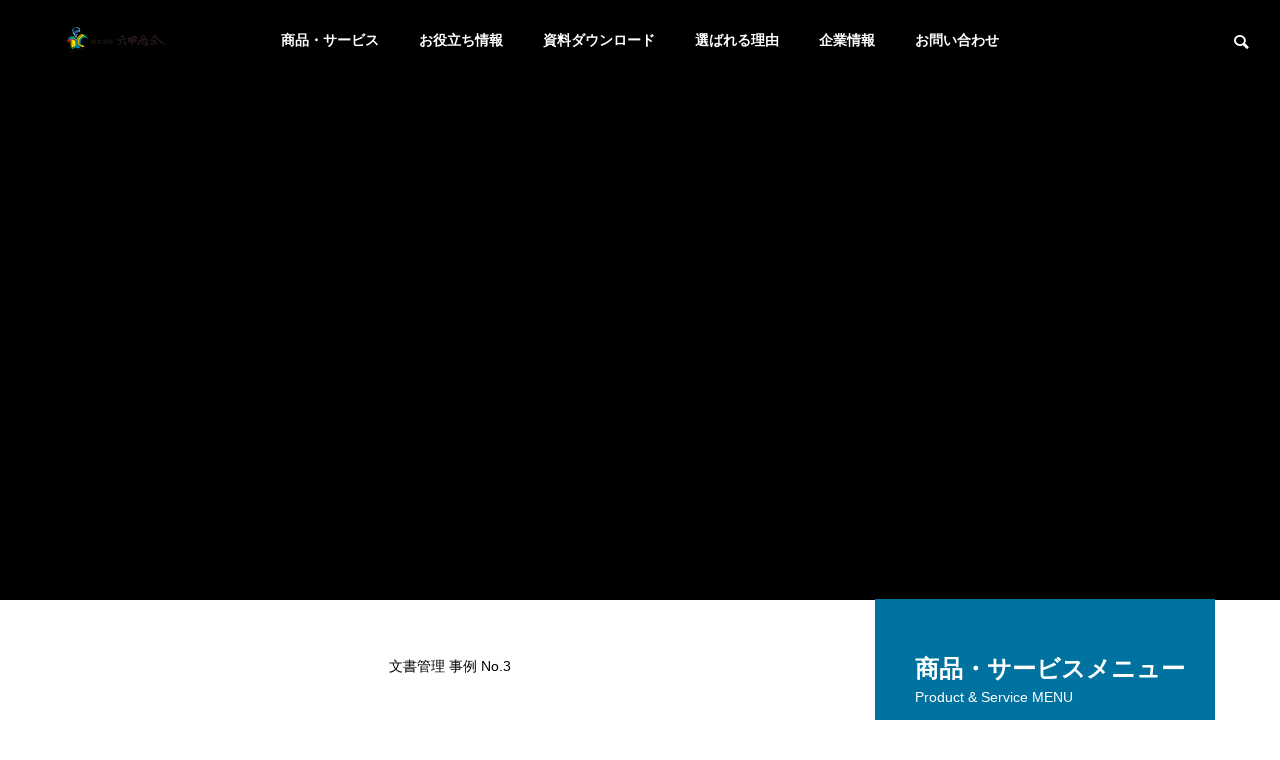

--- FILE ---
content_type: text/html; charset=UTF-8
request_url: https://www.rokko-gr.com/case/document/management/case03
body_size: 28213
content:
<!DOCTYPE html><html class="pc" dir="ltr" lang="ja" prefix="og: https://ogp.me/ns#"><head prefix="og: https://ogp.me/ns# fb: https://ogp.me/ns/fb#"><meta charset="UTF-8"> <!--[if IE]><meta http-equiv="X-UA-Compatible" content="IE=edge"><![endif]--><meta name="viewport" content="width=device-width"><title>情報公開に向けた文書管理改善と文書整備 〜文書管理のしくみ／基準の構築と目録作成作業〜 | 株式会社 六甲商会</title><meta name="description" content="文書管理 事例 No.3情報公開に向けた文書管理改善と文書整備〜文書管理のしくみ／基準の構築と目録作成作業〜お悩み・ルールがない為に、文書管理の方法が分らない・ファイル管理簿（目録）がない・書庫が..."><link rel="pingback" href="https://www.rokko-gr.com/wp/xmlrpc.php"><style>img:is([sizes="auto" i], [sizes^="auto," i]) { contain-intrinsic-size: 3000px 1500px }</style><meta name="robots" content="max-image-preview:large" /><link rel="canonical" href="https://www.rokko-gr.com/case/document/management/case03" /><meta name="generator" content="All in One SEO (AIOSEO) 4.7.9.1" />  <script defer src="https://www.googletagmanager.com/gtag/js?id=UA-107667934-3"></script> <script>window.dataLayer = window.dataLayer || [];
 function gtag(){dataLayer.push(arguments);}
 gtag('js', new Date());

 gtag('config', 'G-DTVCWGBNZE');</script> <meta property="og:locale" content="ja_JP" /><meta property="og:site_name" content="株式会社 六甲商会 |" /><meta property="og:type" content="article" /><meta property="og:title" content="情報公開に向けた文書管理改善と文書整備 〜文書管理のしくみ／基準の構築と目録作成作業〜 | 株式会社 六甲商会" /><meta property="og:url" content="https://www.rokko-gr.com/case/document/management/case03" /><meta property="article:published_time" content="2018-09-06T01:13:01+00:00" /><meta property="article:modified_time" content="2019-06-01T02:17:55+00:00" /><meta name="google" content="nositelinkssearchbox" /> <script type="application/ld+json" class="aioseo-schema">{"@context":"https:\/\/schema.org","@graph":[{"@type":"BreadcrumbList","@id":"https:\/\/www.rokko-gr.com\/case\/document\/management\/case03#breadcrumblist","itemListElement":[{"@type":"ListItem","@id":"https:\/\/www.rokko-gr.com\/#listItem","position":1,"name":"\u5bb6","item":"https:\/\/www.rokko-gr.com\/","nextItem":{"@type":"ListItem","@id":"https:\/\/www.rokko-gr.com\/case\/document#listItem","name":"\u30c9\u30ad\u30e5\u30e1\u30f3\u30c8\u30bd\u30ea\u30e5\u30fc\u30b7\u30e7\u30f3\u4e8b\u4f8b"}},{"@type":"ListItem","@id":"https:\/\/www.rokko-gr.com\/case\/document#listItem","position":2,"name":"\u30c9\u30ad\u30e5\u30e1\u30f3\u30c8\u30bd\u30ea\u30e5\u30fc\u30b7\u30e7\u30f3\u4e8b\u4f8b","item":"https:\/\/www.rokko-gr.com\/case\/document","nextItem":{"@type":"ListItem","@id":"https:\/\/www.rokko-gr.com\/case\/document\/management\/case03#listItem","name":"\u6587\u66f8\u7ba1\u7406\u4e8b\u4f8b\uff1a\u60c5\u5831\u516c\u958b\u306b\u5411\u3051\u305f\u6587\u66f8\u7ba1\u7406\u6539\u5584\u3068\u6587\u66f8\u6574\u5099 \u301c\u6587\u66f8\u7ba1\u7406\u306e\u3057\u304f\u307f\uff0f\u57fa\u6e96\u306e\u69cb\u7bc9\u3068\u76ee\u9332\u4f5c\u6210\u4f5c\u696d\u301c"},"previousItem":{"@type":"ListItem","@id":"https:\/\/www.rokko-gr.com\/#listItem","name":"\u5bb6"}},{"@type":"ListItem","@id":"https:\/\/www.rokko-gr.com\/case\/document\/management\/case03#listItem","position":3,"name":"\u6587\u66f8\u7ba1\u7406\u4e8b\u4f8b\uff1a\u60c5\u5831\u516c\u958b\u306b\u5411\u3051\u305f\u6587\u66f8\u7ba1\u7406\u6539\u5584\u3068\u6587\u66f8\u6574\u5099 \u301c\u6587\u66f8\u7ba1\u7406\u306e\u3057\u304f\u307f\uff0f\u57fa\u6e96\u306e\u69cb\u7bc9\u3068\u76ee\u9332\u4f5c\u6210\u4f5c\u696d\u301c","previousItem":{"@type":"ListItem","@id":"https:\/\/www.rokko-gr.com\/case\/document#listItem","name":"\u30c9\u30ad\u30e5\u30e1\u30f3\u30c8\u30bd\u30ea\u30e5\u30fc\u30b7\u30e7\u30f3\u4e8b\u4f8b"}}]},{"@type":"Organization","@id":"https:\/\/www.rokko-gr.com\/#organization","name":"\u682a\u5f0f\u4f1a\u793e \u516d\u7532\u5546\u4f1a","url":"https:\/\/www.rokko-gr.com\/"},{"@type":"WebPage","@id":"https:\/\/www.rokko-gr.com\/case\/document\/management\/case03#webpage","url":"https:\/\/www.rokko-gr.com\/case\/document\/management\/case03","name":"\u60c5\u5831\u516c\u958b\u306b\u5411\u3051\u305f\u6587\u66f8\u7ba1\u7406\u6539\u5584\u3068\u6587\u66f8\u6574\u5099 \u301c\u6587\u66f8\u7ba1\u7406\u306e\u3057\u304f\u307f\uff0f\u57fa\u6e96\u306e\u69cb\u7bc9\u3068\u76ee\u9332\u4f5c\u6210\u4f5c\u696d\u301c | \u682a\u5f0f\u4f1a\u793e \u516d\u7532\u5546\u4f1a","inLanguage":"ja","isPartOf":{"@id":"https:\/\/www.rokko-gr.com\/#website"},"breadcrumb":{"@id":"https:\/\/www.rokko-gr.com\/case\/document\/management\/case03#breadcrumblist"},"datePublished":"2018-09-06T10:13:01+09:00","dateModified":"2019-06-01T11:17:55+09:00"},{"@type":"WebSite","@id":"https:\/\/www.rokko-gr.com\/#website","url":"https:\/\/www.rokko-gr.com\/","name":"\u682a\u5f0f\u4f1a\u793e \u516d\u7532\u5546\u4f1a","inLanguage":"ja","publisher":{"@id":"https:\/\/www.rokko-gr.com\/#organization"}}]}</script> <meta property="og:type" content="article"><meta property="og:url" content="https://www.rokko-gr.com/case/document/management/case03"><meta property="og:title" content="情報公開に向けた文書管理改善と文書整備 〜文書管理のしくみ／基準の構築と目録作成作業〜 | 株式会社 六甲商会"><meta property="og:description" content="文書管理 事例 No.3情報公開に向けた文書管理改善と文書整備〜文書管理のしくみ／基準の構築と目録作成作業〜お悩み・ルールがない為に、文書管理の方法が分らない・ファイル管理簿（目録）がない・書庫が..."><meta property="og:site_name" content="株式会社 六甲商会"><meta property="og:image" content="https://www.rokko-gr.com/wp/wp-content/uploads/2025/02/8a153f53f2bd85f8b39426be92808507.jpg"><meta property="og:image:secure_url" content="https://www.rokko-gr.com/wp/wp-content/uploads/2025/02/8a153f53f2bd85f8b39426be92808507.jpg"><meta property="og:image:width" content="1200"><meta property="og:image:height" content="630"><meta property="fb:app_id" content="rokkoshokai"><meta name="twitter:card" content="summary"><meta name="twitter:site" content="@rokkoshokai"><meta name="twitter:creator" content="@rokkoshokai"><meta name="twitter:title" content="情報公開に向けた文書管理改善と文書整備 〜文書管理のしくみ／基準の構築と目録作成作業〜 | 株式会社 六甲商会"><meta property="twitter:description" content="文書管理 事例 No.3情報公開に向けた文書管理改善と文書整備〜文書管理のしくみ／基準の構築と目録作成作業〜お悩み・ルールがない為に、文書管理の方法が分らない・ファイル管理簿（目録）がない・書庫が..."><meta name="twitter:image:src" content="https://www.rokko-gr.com/wp/wp-content/uploads/2025/02/8a153f53f2bd85f8b39426be92808507-500x500.jpg"><link rel='dns-prefetch' href='//use.fontawesome.com' /><link rel="alternate" type="application/rss+xml" title="株式会社 六甲商会 &raquo; フィード" href="https://www.rokko-gr.com/feed/" /><link rel="alternate" type="application/rss+xml" title="株式会社 六甲商会 &raquo; コメントフィード" href="https://www.rokko-gr.com/comments/feed/" /><link rel='stylesheet' id='style-css' href='https://www.rokko-gr.com/wp/wp-content/cache/autoptimize/css/autoptimize_single_dae9adae8e7d4e975afdb7a4c1ebf711.css?ver=2.11.3' type='text/css' media='all' /><link rel='stylesheet' id='wp-block-library-css' href='https://www.rokko-gr.com/wp/wp-includes/css/dist/block-library/style.min.css?ver=6.7.4' type='text/css' media='all' /><style id='cloudcatch-tabs-style-inline-css' type='text/css'>:root{--cloudcatch-tabs-row-gap:var(--wp--style--block-gap,2em);--cloudcatch-tabs-column-gap:var(--wp--style--block-gap,2em)}.wp-block-cloudcatch-tabs__container{align-items:center;-moz-column-gap:var(--cloudcatch-tabs-column-gap);column-gap:var(--cloudcatch-tabs-column-gap);display:grid;flex:1;justify-content:flex-start;row-gap:0!important}body .wp-block-cloudcatch-tabs__container.is-layout-flex{display:grid}.wp-block-cloudcatch-tabs__container .wp-block-cloudcatch-tab{order:-1}.wp-block-cloudcatch-tabs__container .wp-block-cloudcatch-tab-content{display:none;grid-column:1/-1;margin:0;order:1}.wp-block-cloudcatch-tabs__container .wp-block-cloudcatch-tab-content.active{display:block}.wp-block-cloudcatch-tabs__container .wp-block-cloudcatch-tab.active label,.wp-block-cloudcatch-tabs__container .wp-block-cloudcatch-tab__label.active{font-weight:700}.wp-block-cloudcatch-tabs__container.is-vertical{grid-auto-flow:column;grid-template-columns:min-content auto}.wp-block-cloudcatch-tabs__container.is-vertical .wp-block-cloudcatch-tab-content{grid-column:2/2;grid-row:1/-1}.wp-block-cloudcatch-tabs.wp-block-cloudcatch-tabs__wrapper:not(.wp-block-cloudcatch-tabs-v2){align-items:normal;-moz-column-gap:var(--cloudcatch-tabs-column-gap);column-gap:var(--cloudcatch-tabs-column-gap);display:flex;flex-direction:column;justify-content:normal;row-gap:0}.wp-block-cloudcatch-tabs.wp-block-cloudcatch-tabs__wrapper:not(.wp-block-cloudcatch-tabs-v2) .wp-block-cloudcatch-tabs__tabs{align-items:center;-moz-column-gap:var(--cloudcatch-tabs-column-gap);column-gap:var(--cloudcatch-tabs-column-gap);display:flex;row-gap:var(--cloudcatch-tabs-row-gap)}.wp-block-cloudcatch-tabs.wp-block-cloudcatch-tabs__wrapper:not(.wp-block-cloudcatch-tabs-v2) .wp-block-cloudcatch-tabs__tabs .wp-block-cloudcatch-tab__label{cursor:pointer;font-weight:inherit}.wp-block-cloudcatch-tabs.wp-block-cloudcatch-tabs__wrapper:not(.wp-block-cloudcatch-tabs-v2) .wp-block-cloudcatch-tabs__tabs .wp-block-cloudcatch-tab__label.active{font-weight:700}.wp-block-cloudcatch-tabs.wp-block-cloudcatch-tabs__wrapper:not(.wp-block-cloudcatch-tabs-v2) .wp-block-cloudcatch-tab{grid-column:1/-1}.wp-block-cloudcatch-tabs.wp-block-cloudcatch-tabs__wrapper:not(.wp-block-cloudcatch-tabs-v2) .wp-block-cloudcatch-tabs__container{display:grid;flex:1}.wp-block-cloudcatch-tabs.wp-block-cloudcatch-tabs__wrapper:not(.wp-block-cloudcatch-tabs-v2) .wp-block-cloudcatch-tabs__container .wp-block-cloudcatch-tab{display:none;margin:0}.wp-block-cloudcatch-tabs.wp-block-cloudcatch-tabs__wrapper:not(.wp-block-cloudcatch-tabs-v2) .wp-block-cloudcatch-tabs__container .wp-block-cloudcatch-tab.active{display:block}.wp-block-cloudcatch-tabs.wp-block-cloudcatch-tabs__wrapper:not(.wp-block-cloudcatch-tabs-v2).items-justified-right .wp-block-cloudcatch-tabs__tabs{justify-content:flex-end}.wp-block-cloudcatch-tabs.wp-block-cloudcatch-tabs__wrapper:not(.wp-block-cloudcatch-tabs-v2).items-justified-space-between .wp-block-cloudcatch-tabs__tabs{justify-content:space-between}.wp-block-cloudcatch-tabs.wp-block-cloudcatch-tabs__wrapper:not(.wp-block-cloudcatch-tabs-v2).items-justified-left .wp-block-cloudcatch-tabs__tabs{justify-content:flex-start}.wp-block-cloudcatch-tabs.wp-block-cloudcatch-tabs__wrapper:not(.wp-block-cloudcatch-tabs-v2).items-justified-center .wp-block-cloudcatch-tabs__tabs{justify-content:center}.wp-block-cloudcatch-tabs.wp-block-cloudcatch-tabs__wrapper:not(.wp-block-cloudcatch-tabs-v2).is-vertical{flex-direction:row}.wp-block-cloudcatch-tabs.wp-block-cloudcatch-tabs__wrapper:not(.wp-block-cloudcatch-tabs-v2).is-vertical .wp-block-cloudcatch-tabs__tabs{align-items:normal;flex-direction:column}.wp-block-cloudcatch-tabs.wp-block-cloudcatch-tabs__wrapper:not(.wp-block-cloudcatch-tabs-v2).is-vertical.items-justified-right .wp-block-cloudcatch-tabs__tabs{align-items:flex-end}.wp-block-cloudcatch-tabs.wp-block-cloudcatch-tabs__wrapper:not(.wp-block-cloudcatch-tabs-v2).is-vertical.items-justified-space-between .wp-block-cloudcatch-tabs__tabs{align-items:center}.wp-block-cloudcatch-tabs.wp-block-cloudcatch-tabs__wrapper:not(.wp-block-cloudcatch-tabs-v2).is-vertical.items-justified-left .wp-block-cloudcatch-tabs__tabs{align-items:flex-start}.wp-block-cloudcatch-tabs.wp-block-cloudcatch-tabs__wrapper:not(.wp-block-cloudcatch-tabs-v2).is-vertical.items-justified-center .wp-block-cloudcatch-tabs__tabs{align-items:center}.wp-block-cloudcatch-tabs.wp-block-cloudcatch-tabs__wrapper:not(.wp-block-cloudcatch-tabs-v2).is-vertical .wp-block-cloudcatch-tabs__container{flex-direction:column}</style><style id='classic-theme-styles-inline-css' type='text/css'>/*! This file is auto-generated */
.wp-block-button__link{color:#fff;background-color:#32373c;border-radius:9999px;box-shadow:none;text-decoration:none;padding:calc(.667em + 2px) calc(1.333em + 2px);font-size:1.125em}.wp-block-file__button{background:#32373c;color:#fff;text-decoration:none}</style><style id='global-styles-inline-css' type='text/css'>:root{--wp--preset--aspect-ratio--square: 1;--wp--preset--aspect-ratio--4-3: 4/3;--wp--preset--aspect-ratio--3-4: 3/4;--wp--preset--aspect-ratio--3-2: 3/2;--wp--preset--aspect-ratio--2-3: 2/3;--wp--preset--aspect-ratio--16-9: 16/9;--wp--preset--aspect-ratio--9-16: 9/16;--wp--preset--color--black: #000000;--wp--preset--color--cyan-bluish-gray: #abb8c3;--wp--preset--color--white: #ffffff;--wp--preset--color--pale-pink: #f78da7;--wp--preset--color--vivid-red: #cf2e2e;--wp--preset--color--luminous-vivid-orange: #ff6900;--wp--preset--color--luminous-vivid-amber: #fcb900;--wp--preset--color--light-green-cyan: #7bdcb5;--wp--preset--color--vivid-green-cyan: #00d084;--wp--preset--color--pale-cyan-blue: #8ed1fc;--wp--preset--color--vivid-cyan-blue: #0693e3;--wp--preset--color--vivid-purple: #9b51e0;--wp--preset--gradient--vivid-cyan-blue-to-vivid-purple: linear-gradient(135deg,rgba(6,147,227,1) 0%,rgb(155,81,224) 100%);--wp--preset--gradient--light-green-cyan-to-vivid-green-cyan: linear-gradient(135deg,rgb(122,220,180) 0%,rgb(0,208,130) 100%);--wp--preset--gradient--luminous-vivid-amber-to-luminous-vivid-orange: linear-gradient(135deg,rgba(252,185,0,1) 0%,rgba(255,105,0,1) 100%);--wp--preset--gradient--luminous-vivid-orange-to-vivid-red: linear-gradient(135deg,rgba(255,105,0,1) 0%,rgb(207,46,46) 100%);--wp--preset--gradient--very-light-gray-to-cyan-bluish-gray: linear-gradient(135deg,rgb(238,238,238) 0%,rgb(169,184,195) 100%);--wp--preset--gradient--cool-to-warm-spectrum: linear-gradient(135deg,rgb(74,234,220) 0%,rgb(151,120,209) 20%,rgb(207,42,186) 40%,rgb(238,44,130) 60%,rgb(251,105,98) 80%,rgb(254,248,76) 100%);--wp--preset--gradient--blush-light-purple: linear-gradient(135deg,rgb(255,206,236) 0%,rgb(152,150,240) 100%);--wp--preset--gradient--blush-bordeaux: linear-gradient(135deg,rgb(254,205,165) 0%,rgb(254,45,45) 50%,rgb(107,0,62) 100%);--wp--preset--gradient--luminous-dusk: linear-gradient(135deg,rgb(255,203,112) 0%,rgb(199,81,192) 50%,rgb(65,88,208) 100%);--wp--preset--gradient--pale-ocean: linear-gradient(135deg,rgb(255,245,203) 0%,rgb(182,227,212) 50%,rgb(51,167,181) 100%);--wp--preset--gradient--electric-grass: linear-gradient(135deg,rgb(202,248,128) 0%,rgb(113,206,126) 100%);--wp--preset--gradient--midnight: linear-gradient(135deg,rgb(2,3,129) 0%,rgb(40,116,252) 100%);--wp--preset--font-size--small: 13px;--wp--preset--font-size--medium: 20px;--wp--preset--font-size--large: 36px;--wp--preset--font-size--x-large: 42px;--wp--preset--spacing--20: 0.44rem;--wp--preset--spacing--30: 0.67rem;--wp--preset--spacing--40: 1rem;--wp--preset--spacing--50: 1.5rem;--wp--preset--spacing--60: 2.25rem;--wp--preset--spacing--70: 3.38rem;--wp--preset--spacing--80: 5.06rem;--wp--preset--shadow--natural: 6px 6px 9px rgba(0, 0, 0, 0.2);--wp--preset--shadow--deep: 12px 12px 50px rgba(0, 0, 0, 0.4);--wp--preset--shadow--sharp: 6px 6px 0px rgba(0, 0, 0, 0.2);--wp--preset--shadow--outlined: 6px 6px 0px -3px rgba(255, 255, 255, 1), 6px 6px rgba(0, 0, 0, 1);--wp--preset--shadow--crisp: 6px 6px 0px rgba(0, 0, 0, 1);}:where(.is-layout-flex){gap: 0.5em;}:where(.is-layout-grid){gap: 0.5em;}body .is-layout-flex{display: flex;}.is-layout-flex{flex-wrap: wrap;align-items: center;}.is-layout-flex > :is(*, div){margin: 0;}body .is-layout-grid{display: grid;}.is-layout-grid > :is(*, div){margin: 0;}:where(.wp-block-columns.is-layout-flex){gap: 2em;}:where(.wp-block-columns.is-layout-grid){gap: 2em;}:where(.wp-block-post-template.is-layout-flex){gap: 1.25em;}:where(.wp-block-post-template.is-layout-grid){gap: 1.25em;}.has-black-color{color: var(--wp--preset--color--black) !important;}.has-cyan-bluish-gray-color{color: var(--wp--preset--color--cyan-bluish-gray) !important;}.has-white-color{color: var(--wp--preset--color--white) !important;}.has-pale-pink-color{color: var(--wp--preset--color--pale-pink) !important;}.has-vivid-red-color{color: var(--wp--preset--color--vivid-red) !important;}.has-luminous-vivid-orange-color{color: var(--wp--preset--color--luminous-vivid-orange) !important;}.has-luminous-vivid-amber-color{color: var(--wp--preset--color--luminous-vivid-amber) !important;}.has-light-green-cyan-color{color: var(--wp--preset--color--light-green-cyan) !important;}.has-vivid-green-cyan-color{color: var(--wp--preset--color--vivid-green-cyan) !important;}.has-pale-cyan-blue-color{color: var(--wp--preset--color--pale-cyan-blue) !important;}.has-vivid-cyan-blue-color{color: var(--wp--preset--color--vivid-cyan-blue) !important;}.has-vivid-purple-color{color: var(--wp--preset--color--vivid-purple) !important;}.has-black-background-color{background-color: var(--wp--preset--color--black) !important;}.has-cyan-bluish-gray-background-color{background-color: var(--wp--preset--color--cyan-bluish-gray) !important;}.has-white-background-color{background-color: var(--wp--preset--color--white) !important;}.has-pale-pink-background-color{background-color: var(--wp--preset--color--pale-pink) !important;}.has-vivid-red-background-color{background-color: var(--wp--preset--color--vivid-red) !important;}.has-luminous-vivid-orange-background-color{background-color: var(--wp--preset--color--luminous-vivid-orange) !important;}.has-luminous-vivid-amber-background-color{background-color: var(--wp--preset--color--luminous-vivid-amber) !important;}.has-light-green-cyan-background-color{background-color: var(--wp--preset--color--light-green-cyan) !important;}.has-vivid-green-cyan-background-color{background-color: var(--wp--preset--color--vivid-green-cyan) !important;}.has-pale-cyan-blue-background-color{background-color: var(--wp--preset--color--pale-cyan-blue) !important;}.has-vivid-cyan-blue-background-color{background-color: var(--wp--preset--color--vivid-cyan-blue) !important;}.has-vivid-purple-background-color{background-color: var(--wp--preset--color--vivid-purple) !important;}.has-black-border-color{border-color: var(--wp--preset--color--black) !important;}.has-cyan-bluish-gray-border-color{border-color: var(--wp--preset--color--cyan-bluish-gray) !important;}.has-white-border-color{border-color: var(--wp--preset--color--white) !important;}.has-pale-pink-border-color{border-color: var(--wp--preset--color--pale-pink) !important;}.has-vivid-red-border-color{border-color: var(--wp--preset--color--vivid-red) !important;}.has-luminous-vivid-orange-border-color{border-color: var(--wp--preset--color--luminous-vivid-orange) !important;}.has-luminous-vivid-amber-border-color{border-color: var(--wp--preset--color--luminous-vivid-amber) !important;}.has-light-green-cyan-border-color{border-color: var(--wp--preset--color--light-green-cyan) !important;}.has-vivid-green-cyan-border-color{border-color: var(--wp--preset--color--vivid-green-cyan) !important;}.has-pale-cyan-blue-border-color{border-color: var(--wp--preset--color--pale-cyan-blue) !important;}.has-vivid-cyan-blue-border-color{border-color: var(--wp--preset--color--vivid-cyan-blue) !important;}.has-vivid-purple-border-color{border-color: var(--wp--preset--color--vivid-purple) !important;}.has-vivid-cyan-blue-to-vivid-purple-gradient-background{background: var(--wp--preset--gradient--vivid-cyan-blue-to-vivid-purple) !important;}.has-light-green-cyan-to-vivid-green-cyan-gradient-background{background: var(--wp--preset--gradient--light-green-cyan-to-vivid-green-cyan) !important;}.has-luminous-vivid-amber-to-luminous-vivid-orange-gradient-background{background: var(--wp--preset--gradient--luminous-vivid-amber-to-luminous-vivid-orange) !important;}.has-luminous-vivid-orange-to-vivid-red-gradient-background{background: var(--wp--preset--gradient--luminous-vivid-orange-to-vivid-red) !important;}.has-very-light-gray-to-cyan-bluish-gray-gradient-background{background: var(--wp--preset--gradient--very-light-gray-to-cyan-bluish-gray) !important;}.has-cool-to-warm-spectrum-gradient-background{background: var(--wp--preset--gradient--cool-to-warm-spectrum) !important;}.has-blush-light-purple-gradient-background{background: var(--wp--preset--gradient--blush-light-purple) !important;}.has-blush-bordeaux-gradient-background{background: var(--wp--preset--gradient--blush-bordeaux) !important;}.has-luminous-dusk-gradient-background{background: var(--wp--preset--gradient--luminous-dusk) !important;}.has-pale-ocean-gradient-background{background: var(--wp--preset--gradient--pale-ocean) !important;}.has-electric-grass-gradient-background{background: var(--wp--preset--gradient--electric-grass) !important;}.has-midnight-gradient-background{background: var(--wp--preset--gradient--midnight) !important;}.has-small-font-size{font-size: var(--wp--preset--font-size--small) !important;}.has-medium-font-size{font-size: var(--wp--preset--font-size--medium) !important;}.has-large-font-size{font-size: var(--wp--preset--font-size--large) !important;}.has-x-large-font-size{font-size: var(--wp--preset--font-size--x-large) !important;}
:where(.wp-block-post-template.is-layout-flex){gap: 1.25em;}:where(.wp-block-post-template.is-layout-grid){gap: 1.25em;}
:where(.wp-block-columns.is-layout-flex){gap: 2em;}:where(.wp-block-columns.is-layout-grid){gap: 2em;}
:root :where(.wp-block-pullquote){font-size: 1.5em;line-height: 1.6;}</style><link rel='stylesheet' id='wpdm-fonticon-css' href='https://www.rokko-gr.com/wp/wp-content/cache/autoptimize/css/autoptimize_single_7084a2f33f23abb903b3c402b260e666.css?ver=6.7.4' type='text/css' media='all' /><link rel='stylesheet' id='wpdm-front-css' href='https://www.rokko-gr.com/wp/wp-content/plugins/download-manager/assets/css/front.min.css?ver=6.7.4' type='text/css' media='all' /><link rel='stylesheet' id='sb-type-std-css' href='https://www.rokko-gr.com/wp/wp-content/cache/autoptimize/css/autoptimize_single_bab34860bd0c7882c7349bdabb141f06.css?ver=6.7.4' type='text/css' media='all' /><link rel='stylesheet' id='sb-type-fb-css' href='https://www.rokko-gr.com/wp/wp-content/cache/autoptimize/css/autoptimize_single_7c67e480517101fbaae12618d7fb7fd9.css?ver=6.7.4' type='text/css' media='all' /><link rel='stylesheet' id='sb-type-fb-flat-css' href='https://www.rokko-gr.com/wp/wp-content/cache/autoptimize/css/autoptimize_single_774635a201a0c5d5b136d4e9ea8d72a5.css?ver=6.7.4' type='text/css' media='all' /><link rel='stylesheet' id='sb-type-ln-css' href='https://www.rokko-gr.com/wp/wp-content/cache/autoptimize/css/autoptimize_single_bb919227887237d1f3fae620a5ed2600.css?ver=6.7.4' type='text/css' media='all' /><link rel='stylesheet' id='sb-type-ln-flat-css' href='https://www.rokko-gr.com/wp/wp-content/cache/autoptimize/css/autoptimize_single_c3cb90eed099cb899e3151b3af6b1843.css?ver=6.7.4' type='text/css' media='all' /><link rel='stylesheet' id='sb-type-pink-css' href='https://www.rokko-gr.com/wp/wp-content/cache/autoptimize/css/autoptimize_single_213f0f67989697b7abe690b12694a70e.css?ver=6.7.4' type='text/css' media='all' /><link rel='stylesheet' id='sb-type-rtail-css' href='https://www.rokko-gr.com/wp/wp-content/cache/autoptimize/css/autoptimize_single_78a47881471d566bc527bd73cc87d77b.css?ver=6.7.4' type='text/css' media='all' /><link rel='stylesheet' id='sb-type-drop-css' href='https://www.rokko-gr.com/wp/wp-content/cache/autoptimize/css/autoptimize_single_05045f78c083c2bc88c6b6a5ba8de05b.css?ver=6.7.4' type='text/css' media='all' /><link rel='stylesheet' id='sb-type-think-css' href='https://www.rokko-gr.com/wp/wp-content/cache/autoptimize/css/autoptimize_single_9aff6f1aae75fbc193ad417c8ea5880a.css?ver=6.7.4' type='text/css' media='all' /><link rel='stylesheet' id='sb-no-br-css' href='https://www.rokko-gr.com/wp/wp-content/cache/autoptimize/css/autoptimize_single_fe7571d6b4c6b8725fc7d2c598ee5555.css?ver=6.7.4' type='text/css' media='all' /><link rel='stylesheet' id='wc-shortcodes-style-css' href='https://www.rokko-gr.com/wp/wp-content/cache/autoptimize/css/autoptimize_single_e44d82ea2fcf613bc810f97e674331e8.css?ver=3.46' type='text/css' media='all' /><style id='akismet-widget-style-inline-css' type='text/css'>.a-stats {
				--akismet-color-mid-green: #357b49;
				--akismet-color-white: #fff;
				--akismet-color-light-grey: #f6f7f7;

				max-width: 350px;
				width: auto;
			}

			.a-stats * {
				all: unset;
				box-sizing: border-box;
			}

			.a-stats strong {
				font-weight: 600;
			}

			.a-stats a.a-stats__link,
			.a-stats a.a-stats__link:visited,
			.a-stats a.a-stats__link:active {
				background: var(--akismet-color-mid-green);
				border: none;
				box-shadow: none;
				border-radius: 8px;
				color: var(--akismet-color-white);
				cursor: pointer;
				display: block;
				font-family: -apple-system, BlinkMacSystemFont, 'Segoe UI', 'Roboto', 'Oxygen-Sans', 'Ubuntu', 'Cantarell', 'Helvetica Neue', sans-serif;
				font-weight: 500;
				padding: 12px;
				text-align: center;
				text-decoration: none;
				transition: all 0.2s ease;
			}

			/* Extra specificity to deal with TwentyTwentyOne focus style */
			.widget .a-stats a.a-stats__link:focus {
				background: var(--akismet-color-mid-green);
				color: var(--akismet-color-white);
				text-decoration: none;
			}

			.a-stats a.a-stats__link:hover {
				filter: brightness(110%);
				box-shadow: 0 4px 12px rgba(0, 0, 0, 0.06), 0 0 2px rgba(0, 0, 0, 0.16);
			}

			.a-stats .count {
				color: var(--akismet-color-white);
				display: block;
				font-size: 1.5em;
				line-height: 1.4;
				padding: 0 13px;
				white-space: nowrap;
			}</style><link rel='stylesheet' id='tablepress-default-css' href='https://www.rokko-gr.com/wp/wp-content/cache/autoptimize/css/autoptimize_single_9937992f195078cfd06cdfff4e0dc6e8.css?ver=3.0.4' type='text/css' media='all' /><link rel='stylesheet' id='bfa-font-awesome-css' href='https://use.fontawesome.com/releases/v5.15.4/css/all.css?ver=2.0.3' type='text/css' media='all' /><link rel='stylesheet' id='bfa-font-awesome-v4-shim-css' href='https://use.fontawesome.com/releases/v5.15.4/css/v4-shims.css?ver=2.0.3' type='text/css' media='all' /><style id='bfa-font-awesome-v4-shim-inline-css' type='text/css'>@font-face {
				font-family: 'FontAwesome';
				src: url('https://use.fontawesome.com/releases/v5.15.4/webfonts/fa-brands-400.eot'),
				url('https://use.fontawesome.com/releases/v5.15.4/webfonts/fa-brands-400.eot?#iefix') format('embedded-opentype'),
				url('https://use.fontawesome.com/releases/v5.15.4/webfonts/fa-brands-400.woff2') format('woff2'),
				url('https://use.fontawesome.com/releases/v5.15.4/webfonts/fa-brands-400.woff') format('woff'),
				url('https://use.fontawesome.com/releases/v5.15.4/webfonts/fa-brands-400.ttf') format('truetype'),
				url('https://use.fontawesome.com/releases/v5.15.4/webfonts/fa-brands-400.svg#fontawesome') format('svg');
			}

			@font-face {
				font-family: 'FontAwesome';
				src: url('https://use.fontawesome.com/releases/v5.15.4/webfonts/fa-solid-900.eot'),
				url('https://use.fontawesome.com/releases/v5.15.4/webfonts/fa-solid-900.eot?#iefix') format('embedded-opentype'),
				url('https://use.fontawesome.com/releases/v5.15.4/webfonts/fa-solid-900.woff2') format('woff2'),
				url('https://use.fontawesome.com/releases/v5.15.4/webfonts/fa-solid-900.woff') format('woff'),
				url('https://use.fontawesome.com/releases/v5.15.4/webfonts/fa-solid-900.ttf') format('truetype'),
				url('https://use.fontawesome.com/releases/v5.15.4/webfonts/fa-solid-900.svg#fontawesome') format('svg');
			}

			@font-face {
				font-family: 'FontAwesome';
				src: url('https://use.fontawesome.com/releases/v5.15.4/webfonts/fa-regular-400.eot'),
				url('https://use.fontawesome.com/releases/v5.15.4/webfonts/fa-regular-400.eot?#iefix') format('embedded-opentype'),
				url('https://use.fontawesome.com/releases/v5.15.4/webfonts/fa-regular-400.woff2') format('woff2'),
				url('https://use.fontawesome.com/releases/v5.15.4/webfonts/fa-regular-400.woff') format('woff'),
				url('https://use.fontawesome.com/releases/v5.15.4/webfonts/fa-regular-400.ttf') format('truetype'),
				url('https://use.fontawesome.com/releases/v5.15.4/webfonts/fa-regular-400.svg#fontawesome') format('svg');
				unicode-range: U+F004-F005,U+F007,U+F017,U+F022,U+F024,U+F02E,U+F03E,U+F044,U+F057-F059,U+F06E,U+F070,U+F075,U+F07B-F07C,U+F080,U+F086,U+F089,U+F094,U+F09D,U+F0A0,U+F0A4-F0A7,U+F0C5,U+F0C7-F0C8,U+F0E0,U+F0EB,U+F0F3,U+F0F8,U+F0FE,U+F111,U+F118-F11A,U+F11C,U+F133,U+F144,U+F146,U+F14A,U+F14D-F14E,U+F150-F152,U+F15B-F15C,U+F164-F165,U+F185-F186,U+F191-F192,U+F1AD,U+F1C1-F1C9,U+F1CD,U+F1D8,U+F1E3,U+F1EA,U+F1F6,U+F1F9,U+F20A,U+F247-F249,U+F24D,U+F254-F25B,U+F25D,U+F267,U+F271-F274,U+F279,U+F28B,U+F28D,U+F2B5-F2B6,U+F2B9,U+F2BB,U+F2BD,U+F2C1-F2C2,U+F2D0,U+F2D2,U+F2DC,U+F2ED,U+F328,U+F358-F35B,U+F3A5,U+F3D1,U+F410,U+F4AD;
			}</style><link rel='stylesheet' id='wordpresscanvas-font-awesome-css' href='https://www.rokko-gr.com/wp/wp-content/plugins/wc-shortcodes/public/assets/css/font-awesome.min.css?ver=4.7.0' type='text/css' media='all' /> <script type="text/javascript" src="https://www.rokko-gr.com/wp/wp-includes/js/jquery/jquery.min.js?ver=3.7.1" id="jquery-core-js"></script> <script defer type="text/javascript" src="https://www.rokko-gr.com/wp/wp-includes/js/jquery/jquery-migrate.min.js?ver=3.4.1" id="jquery-migrate-js"></script> <script defer type="text/javascript" src="https://www.rokko-gr.com/wp/wp-content/plugins/download-manager/assets/js/wpdm.min.js?ver=6.7.4" id="wpdm-frontend-js-js"></script> <script type="text/javascript" id="wpdm-frontjs-js-extra">var wpdm_url = {"home":"https:\/\/www.rokko-gr.com\/","site":"https:\/\/www.rokko-gr.com\/wp\/","ajax":"https:\/\/www.rokko-gr.com\/wp\/wp-admin\/admin-ajax.php"};
var wpdm_js = {"spinner":"<i class=\"wpdm-icon wpdm-sun wpdm-spin\"><\/i>","client_id":"830760b3758bb24ab38d1322723f0cd9"};
var wpdm_strings = {"pass_var":"\u30d1\u30b9\u30ef\u30fc\u30c9\u78ba\u8a8d\u5b8c\u4e86 !","pass_var_q":"\u30c0\u30a6\u30f3\u30ed\u30fc\u30c9\u3092\u958b\u59cb\u3059\u308b\u306b\u306f\u3001\u6b21\u306e\u30dc\u30bf\u30f3\u3092\u30af\u30ea\u30c3\u30af\u3057\u3066\u304f\u3060\u3055\u3044\u3002","start_dl":"\u30c0\u30a6\u30f3\u30ed\u30fc\u30c9\u958b\u59cb"};</script> <script defer type="text/javascript" src="https://www.rokko-gr.com/wp/wp-content/plugins/download-manager/assets/js/front.min.js?ver=3.3.08" id="wpdm-frontjs-js"></script> <link rel="https://api.w.org/" href="https://www.rokko-gr.com/wp-json/" /><link rel="alternate" title="JSON" type="application/json" href="https://www.rokko-gr.com/wp-json/wp/v2/pages/1282" /><link rel='shortlink' href='https://www.rokko-gr.com/?p=1282' /><link rel="alternate" title="oEmbed (JSON)" type="application/json+oembed" href="https://www.rokko-gr.com/wp-json/oembed/1.0/embed?url=https%3A%2F%2Fwww.rokko-gr.com%2Fcase%2Fdocument%2Fmanagement%2Fcase03" /><link rel="alternate" title="oEmbed (XML)" type="text/xml+oembed" href="https://www.rokko-gr.com/wp-json/oembed/1.0/embed?url=https%3A%2F%2Fwww.rokko-gr.com%2Fcase%2Fdocument%2Fmanagement%2Fcase03&#038;format=xml" /><link rel="stylesheet" href="https://www.rokko-gr.com/wp/wp-content/cache/autoptimize/css/autoptimize_single_d1d19ed37001d2feec193810303d189a.css?ver=2.11.3"><link rel="stylesheet" media="screen and (max-width:1201px)" href="https://www.rokko-gr.com/wp/wp-content/cache/autoptimize/css/autoptimize_single_c7339a199bf9d54f42b92e841b85a5d4.css?ver=2.11.3"><link rel="stylesheet" media="screen and (max-width:1201px)" href="https://www.rokko-gr.com/wp/wp-content/cache/autoptimize/css/autoptimize_single_9cec634a2ec63169f35fea8f09277fb3.css?ver=2.11.3"> <script defer src="https://www.rokko-gr.com/wp/wp-content/cache/autoptimize/js/autoptimize_single_e2d41e5c8fed838d9014fea53d45ce75.js?ver=2.11.3"></script> <script defer src="https://www.rokko-gr.com/wp/wp-content/cache/autoptimize/js/autoptimize_single_73532da2b8be7c629811a27dff5ef2e1.js?ver=2.11.3"></script> <script defer src="https://www.rokko-gr.com/wp/wp-content/cache/autoptimize/js/autoptimize_single_4412bf8023109ee9eb1f1f226d391329.js?ver=2.11.3"></script> <script defer src="https://www.rokko-gr.com/wp/wp-content/cache/autoptimize/js/autoptimize_single_df8c9ac6de63eafed6183db5f20708d4.js?ver=2.11.3"></script> <script defer src="https://www.rokko-gr.com/wp/wp-content/cache/autoptimize/js/autoptimize_single_5333a2d7ac16b437affe77d8c61a6b58.js?ver=2.11.3"></script> <link rel="stylesheet" href="https://www.rokko-gr.com/wp/wp-content/cache/autoptimize/css/autoptimize_single_e12f6d05529414b462af2fc47c840297.css?ver=2.11.3"> <script defer src="https://www.rokko-gr.com/wp/wp-content/themes/solaris_tcd088/js/simplebar.min.js?ver=2.11.3"></script> <script defer src="https://www.rokko-gr.com/wp/wp-content/cache/autoptimize/js/autoptimize_single_a20e16136f1ad67c2d236442d6365615.js?ver=2.11.3"></script> <style type="text/css">body { font-size:14px; }
.common_headline { font-size:28px !important; }
@media screen and (max-width:750px) {
  body { font-size:14px; }
  .common_headline { font-size:20px !important; }
}
body, input, textarea { font-family: Arial, "ヒラギノ角ゴ ProN W3", "Hiragino Kaku Gothic ProN", "メイリオ", Meiryo, sans-serif; }

.rich_font, .p-vertical { font-family: "Times New Roman" , "游明朝" , "Yu Mincho" , "游明朝体" , "YuMincho" , "ヒラギノ明朝 Pro W3" , "Hiragino Mincho Pro" , "HiraMinProN-W3" , "HGS明朝E" , "ＭＳ Ｐ明朝" , "MS PMincho" , serif; font-weight:600; }

.rich_font_type1 { font-family: Arial, "ヒラギノ角ゴ ProN W3", "Hiragino Kaku Gothic ProN", "メイリオ", Meiryo, sans-serif; font-weight:600; }
.rich_font_type2 { font-family: Arial, "Hiragino Sans", "ヒラギノ角ゴ ProN", "Hiragino Kaku Gothic ProN", "游ゴシック", YuGothic, "メイリオ", Meiryo, sans-serif; font-weight:600; }
.rich_font_type3 { font-family: "Times New Roman" , "游明朝" , "Yu Mincho" , "游明朝体" , "YuMincho" , "ヒラギノ明朝 Pro W3" , "Hiragino Mincho Pro" , "HiraMinProN-W3" , "HGS明朝E" , "ＭＳ Ｐ明朝" , "MS PMincho" , serif; font-weight:600; }

.square_headline .headline { font-size:24px; }
.square_headline .sub_headline { font-size:14px; }
@media screen and (max-width:750px) {
  .square_headline .headline { font-size:18px; }
  .square_headline .sub_headline { font-size:12px; }
}

.pc body.use_header_fix #header:after { background:rgba(255,255,255,1); }
.pc body.use_header_fix #header:hover:after { background:rgba(255,255,255,1); }
#header_logo a { background:rgba(255,255,255,0); }
#header_logo .logo_text { color:#ffffff !important; font-size:32px; }
#footer_logo .logo_text { font-size:32px; }
@media screen and (max-width:1201px) {
  #header_logo .logo_text { font-size:24px; }
  #footer_logo .logo_text { font-size:24px; }
}
#global_menu > ul > li > a:hover, body.single #global_menu > ul > li.current-menu-item > a, body.single #global_menu > ul > li.active > a,
  #header.active #global_menu > ul > li.current-menu-item > a, #header.active #global_menu > ul > li.active > a, body.hide_header_image #global_menu > ul > li.current-menu-item > a, body.no_index_header_content #global_menu > ul > li.current-menu-item > a
    { color:#00729f !important; }
#global_menu ul ul a { color:#ffffff; background:#00729f; }
#global_menu ul ul a:hover { color:#ffffff; background:#00466d; }
#global_menu ul ul li.menu-item-has-children > a:before { color:#ffffff; }
.mobile #header:after { background:rgba(255,255,255,1); }
.mobile #header:hover:after { background:rgba(255,255,255,1); }
.mobile body.home.no_index_header_content #header { background:rgba(255,255,255,1); }
#drawer_menu { color:#ffffff; background:#000000; }
#drawer_menu a { color:#ffffff; }
#drawer_menu a:hover { color:#00466d; }
#mobile_menu a { color:#ffffff; border-color:#444444; }
#mobile_menu li li a { background:#333333; }
#mobile_menu a:hover, #drawer_menu .close_button:hover, #mobile_menu .child_menu_button:hover { color:#ffffff; background:#444444; }
#mobile_menu .child_menu_button .icon:before, #mobile_menu .child_menu_button:hover .icon:before { color:#ffffff; }
.megamenu .headline_area div.head .headline { font-size:24px; }
.megamenu_b .service_item_list .item a:after { background:rgba(0,0,0,0.5); }
#footer_banner a { color:#ffffff !important; }
#footer_banner .title { font-size:24px; }
#footer_banner .sub_title { font-size:14px; }
@media screen and (max-width:750px) {
  #footer_banner .title { font-size:18px; }
  #footer_banner .sub_title { font-size:12px; }
}
.author_profile .avatar_area img, .animate_image img, .animate_background .image {
  width:100%; height:auto;
  -webkit-transition: transform  0.5s ease;
  transition: transform  0.5s ease;
}
.author_profile a.avatar:hover img, .animate_image:hover img, .animate_background:hover .image {
  -webkit-transform: scale(1.2);
  transform: scale(1.2);
}


a { color:#000; }

#footer_menu .footer_menu li:first-of-type a, #return_top2 a:hover:before, #bread_crumb, #bread_crumb li.last, .tcd_banner_widget .headline, .post_slider_widget .slick-arrow:hover:before,
  #post_title2 .title, #service_banner .main_title, .megamenu .headline_area div.head .headline, .news_category_list li.active a, .news_category_sort_button li.active a, .sns_button_list.color_type2 li.contact a:before,
    .tab_content_top .tab .item.active, .cb_tab_content .tab_content_bottom .title, .cb_headline .headline, .faq_list .question.active, .faq_list .question:hover, .author_profile .author_link li.contact a:before, .author_profile .author_link li.user_url a:before
      { color:#00729f; }

.square_headline, .page_navi span.current, #post_pagination p, #comment_tab li.active a, .news_category_list li.active a:before, .news_category_sort_button li.active a:before,
  .tab_content_bottom .slick-dots button:hover::before, .tab_content_bottom .slick-dots .slick-active button::before,
    .faq_list .question.active:before, .faq_list .question:hover:before, .faq_list .question:hover:after, #return_top a, .styled_post_list1_widget .widget_headline
      { background:#00729f; }

.page_navi span.current, #post_pagination p, .design_headline2 span.title, #post_title2 .title, .project_list .category, #project_title_area .category
  { border-color:#00729f; }

.category_list_widget li.current-menu-item a, .category_list_widget li.current-menu-parent a { background:rgba(0,114,159,0.5); border-color:#fff; color:#fff; }

a:hover, #footer_top a:hover, #footer_social_link li a:hover:before, #footer_menu .footer_menu li:first-of-type a:hover, #next_prev_post a:hover, #bread_crumb li a:hover, #bread_crumb li.home a:hover:before,
  .single_copy_title_url_btn:hover, .tcdw_search_box_widget .search_area .search_button:hover:before, .widget_tab_post_list_button div:hover,
    #single_author_title_area .author_link li a:hover:before, .author_profile a:hover, #post_meta_bottom a:hover, .cardlink_title a:hover,
      .comment a:hover, .comment_form_wrapper a:hover, #searchform .submit_button:hover:before, .p-dropdown__title:hover:after
        { color:#00466d; }

.page_navi a:hover, #post_pagination a:hover, #p_readmore .button:hover, .c-pw__btn:hover, #comment_tab li a:hover, #submit_comment:hover, #cancel_comment_reply a:hover,
  #wp-calendar #prev a:hover, #wp-calendar #next a:hover, #wp-calendar td a:hover, #comment_tab li a:hover, #return_top a:hover
    { background-color:#00466d; }

.page_navi a:hover, #post_pagination a:hover, #comment_textarea textarea:focus, .c-pw__box-input:focus
  { border-color:#00466d; }

.post_content a, .custom-html-widget a { color:#000000; }
.post_content a:hover, .custom-html-widget a:hover { color:#00466d; }

.design_button.type1 a { color:#ffffff !important; background:#00729f; }
.design_button.type1 a:hover { color:#ffffff !important; background:#00466d; }
.cat_id26 { background-color:#00729f; }
.cat_id26:hover { background-color:#00466d; }
.cat_id31 { background-color:#00729f; }
.cat_id31:hover { background-color:#00466d; }
.cat_id32 { background-color:#00729f; }
.cat_id32:hover { background-color:#00466d; }
.box1 {
    padding: 0.5em 1em;
    margin: 2em 0;
    font-weight: bold;
    border: solid 3px #000000;
}
.box1 p {
    margin: 0; 
    padding: 0;
}


.box2 {
    padding: 0.5em 1em;
    margin: 2em 0;
    font-weight: bold;
    color: #6091d3;
    background: #FFF;
    border: solid 3px #6091d3;
    border-radius: 10px;
}
.box2 p {
    margin: 0; 
    padding: 0;
}


.box3 {
    padding: 0.5em 1em;
    margin: 2em 0;
    color: #2c2c2f;
    background: #cde4ff;
}
.box3 p {
    margin: 0; 
    padding: 0;
}


.box4{
    padding: 8px 19px;
    margin: 2em 0;
    color: #2c2c2f;
    background: #cde4ff;
    border-top: solid 5px #5989cf;
    border-bottom: solid 5px #5989cf;
}
.box4 p {
    margin: 0; 
    padding: 0;
}


.box5 {
    padding: 0.5em 1em;
    margin: 2em 0;
    border: double 5px #4ec4d3;
}
.box5 p {
    margin: 0; 
    padding: 0;
}


.box6 {
    padding: 0.5em 1em;
    margin: 2em 0;
    background: #f0f7ff;
    border: dashed 2px #5b8bd0;
}
.box6 p {
    margin: 0; 
    padding: 0;
}


.box7{
    padding: 0.5em 1em;
    margin: 2em 0;
    color: #F9F5CF;
    background: whitesmoke;
    border-left: double 7px #4ec4d3;
    border-right: double 7px #4ec4d3;
}
.box7 p {
    margin: 0; 
    padding: 0;
}


.box8 {
    padding: 0.5em 1em;
    margin: 2em 0;
    color: #232323;
    background: #fff8e8;
    border-left: solid 10px #ffc06e;
}
.box8 p {
    margin: 0; 
    padding: 0;
}


.box9 {
    padding: 0.5em 1em;
    margin: 2em 0;
    color: #ff7d6e;
    background: #ffebe9;
    border-top: solid 10px #ff7d6e;
}
.box9 p {
    margin: 0; 
    padding: 0;
}


.box10 {
    padding: 0.5em 1em;
    margin: 2em 0;
    color: #00BCD4;
    background: #e4fcff;
    border-top: solid 6px #1dc1d6;
    box-shadow: 0 3px 4px rgba(0, 0, 0, 0.32);
}
.box10 p {
    margin: 0; 
    padding: 0;
}


.box11{
    padding: 0.5em 1em;
    margin: 2em 0;
    color: #5d627b;
    background: white;
    border-top: solid 5px #5d627b;
    box-shadow: 0 3px 5px rgba(0, 0, 0, 0.22);
}
.box11 p {
    margin: 0; 
    padding: 0;
}


.box12{
    padding: 0.5em 1em;
    margin: 2em 0;
    color: #5989cf;
    background: #c6e4ff;
    border-bottom: solid 6px #aac5de;
    border-radius: 9px;
}
.box12 p {
    margin: 0; 
    padding: 0;
}


.box13 {
    padding: 0.5em 1em;
    margin: 2em 0;
    color: #FFF;
    background: #6eb7ff;
    border-bottom: solid 6px #3f87ce;
    box-shadow: 0 3px 6px rgba(0, 0, 0, 0.25);
    border-radius: 9px;
}
.box13 p {
    margin: 0; 
    padding: 0;
}


.box14{
    padding: 0.2em 0.5em;
    margin: 2em 0;
    background: #d6ebff;
    box-shadow: 0px 0px 0px 10px #d6ebff;
    border: dashed 2px white;
}
.box14 p {
    margin: 0; 
    padding: 0;
}


.box15 {
    padding: 0.2em 0.5em;
    margin: 2em 0;
    color: #565656;
    background: #ffeaea;
    box-shadow: 0px 0px 0px 10px #ffeaea;
    border: dashed 2px #ffc3c3;
    border-radius: 8px;
}
.box15 p {
    margin: 0; 
    padding: 0;
}


.box16{
    padding: 0.5em 1em;
    margin: 2em 0;
    background: -webkit-repeating-linear-gradient(-45deg, #f0f8ff, #f0f8ff 3px,#e9f4ff 3px, #e9f4ff 7px);
    background: repeating-linear-gradient(-45deg, #f0f8ff, #f0f8ff 3px,#e9f4ff 3px, #e9f4ff 7px);
}
.box16 p {
    margin: 0; 
    padding: 0;
}


.box17{
    margin:2em 0;
    position: relative;
    padding: 0.5em 1.5em;
    border-top: solid 2px black;
    border-bottom: solid 2px black;
}
.box17:before, .box17:after{
    content: '';
    position: absolute;
    top: -10px;
    width: 2px;
    height: -webkit-calc(100% + 20px);
    height: calc(100% + 20px);
    background-color: black;
}
.box17:before {left: 10px;}
.box17:after {right: 10px;}
.box17 p {
    margin: 0; 
    padding: 0;
}



.box18{
    margin:2em 0;
    position: relative;
    padding: 0.25em 1em;
    border: solid 2px #ffcb8a;
    border-radius: 3px 0 3px 0;
}
.box18:before,.box18:after
{
    content: '';
    position: absolute;
    width:10px;
    height: 10px;
    border: solid 2px #ffcb8a;
    border-radius: 50%;
}
.box18:after {
    top:-12px;
    left:-12px;
}
.box18:before {
    bottom:-12px;
    right:-12px;
}
.box18 p {
    margin: 0; 
    padding: 0;
}


.box19 {
    position: relative;
    padding:0.25em 1em;
}
.box19:before,.box19:after{ 
    content:'';
    width: 20px;
    height: 30px;
    position: absolute;
    display: inline-block;
}
.box19:before{
    border-left: solid 1px #5767bf;
    border-top: solid 1px #5767bf;
    top:0;
    left: 0;
}
.box19:after{
    border-right: solid 1px #5767bf;
    border-bottom: solid 1px #5767bf;
    bottom:0;
    right: 0;
}
.box19 p {
    margin: 0; 
    padding: 0;
}


.box20 {
    position: relative;
    padding: 0.25em 1em;
    margin: 2em 0;
    top: 0;
    background: #F9F5CF;
}
.box20:before, .box20:after{ 
    position: absolute;
    top: 0;
    content:'';
    width: 10px;
    height: 100%;
    display: inline-block;
    box-sizing: border-box;
}
.box20:before{
    border-left: dotted 2px #15adc1;
    border-top: dotted 2px #15adc1;
    border-bottom: dotted 2px #15adc1;
    left: 0;
}
.box20:after{
    border-top: dotted 2px #15adc1;
    border-right: dotted 2px #15adc1;
    border-bottom: dotted 2px #15adc1;
    right: 0;
}
.box20 p {
    margin: 0; 
    padding: 0;
}


.box21{
    padding: 0.5em 1em;
    background: -moz-linear-gradient(#ffb03c, #ff708d);
    background: -webkit-linear-gradient(#ffb03c, #ff708d);
    background: linear-gradient(to right, #ffb03c, #ff708d);
    color: #FFF;
}
.box21 p {
    margin: 0; 
    padding: 0;
}


.box22{
    padding: 0.5em 1em;
    margin: 1em 0;
    background: #F9F5CF;
    border-left: solid 6px #6FD06F;
    box-shadow: 0px 2px 3px rgba(0, 0, 0, 0.33);
}
.box22 p {
    margin: 0; 
    padding: 0;
}


.box23 {
    position: relative;
    margin: 2em 0 2em 40px;
    padding: 8px 15px;
    background: #fff0c6;
    border-radius: 30px;
}
.box23:before{font-family: FontAwesome;
    content: "\f111";
    position: absolute;
    font-size: 15px;
    left: -40px;
    bottom: 0;
    color: #fff0c6;
}
.box23:after{
    font-family: FontAwesome;
    content: "\f111";
    position: absolute;
    font-size: 23px;
    left: -23px;
    bottom: 0;
    color: #fff0c6;
}
.box23 p {
    margin: 0; 
    padding: 0;
}


.box24 {
    position: relative;
    padding: 0.5em 0.7em;
    margin: 2em 0;
    background: #e6f4ff;
    color: #5c98d4;
    font-weight: bold;
}
.box24:after {
    position: absolute;
    content: '';
    top: 100%;
    left: 30px;
    border: 15px solid transparent;
    border-top: 15px solid #e6f4ff;
    width: 0;
    height: 0;
}
.box24 p {
    margin: 0; 
    padding: 0;
}


.box25{
    position: relative;
    background: #fff0cd;
    box-shadow: 0px 0px 0px 5px #fff0cd;
    border: dashed 2px white;
    padding: 0.2em 0.5em;
    color: #454545;
}
.box25:after{
    position: absolute;
    content: '';
    right: -7px;
    top: -7px;
    border-width: 0 15px 15px 0;
    border-style: solid;
    border-color: #ffdb88 #fff #ffdb88;
    box-shadow: -1px 1px 1px rgba(0, 0, 0, 0.15);
}
.box25 p {
    margin: 0; 
    padding: 0;
}


.box26 {
    position: relative;
    margin: 2em 0;
    padding: 0.5em 1em;
    border: solid 3px #95ccff;
    border-radius: 8px;
}
.box26 .box-title {
    position: absolute;
    display: inline-block;
    top: -13px;
    left: 10px;
    padding: 0 9px;
    line-height: 1;
    font-size: 19px;
    background: #FFF;
    color: #95ccff;
    font-weight: bold;
}
.box26 p {
    margin: 0; 
    padding: 0;
}


.box27 {
    position: relative;
    margin: 2em 0;
    padding: 0.5em 1em;
    border: solid 3px #339966;
}
.box27 .box-title {
    position: absolute;
    display: inline-block;
    top: -27px;
    left: -3px;
    padding: 0 9px;
    height: 25px;
    line-height: 25px;
    font-size: 17px;
    background: #339966;
    color: #ffffff;
    font-weight: bold;
    border-radius: 5px 5px 0 0;
}
.box27 p {
    margin: 0; 
    padding: 0;
}


.box28 {
    position: relative;
    margin: 2em 0;
    padding: 25px 10px 7px;
    border: solid 2px #FFC107;
}
.box28 .box-title {
    position: absolute;
    display: inline-block;
    top: -2px;
    left: -2px;
    padding: 0 9px;
    height: 25px;
    line-height: 25px;
    font-size: 17px;
    background: #FFC107;
    color: #ffffff;
    font-weight: bold;
}
.box28 p {
    margin: 0; 
    padding: 0;
}


.box29 {
    margin: 2em 0;
    background: #dcefff;
}
.box29 .box-title {
    font-size: 1.2em;
    background: #5fb3f5;
    padding: 4px;
    text-align: center;
    color: #FFF;
    font-weight: bold;
    letter-spacing: 0.05em;
}
.box29 p {
    padding: 15px 20px;
    margin: 0;
}


.box30 {
    margin: 2em 0;
    background: #f1f1f1;
    box-shadow: 0 2px 4px rgba(0, 0, 0, 0.22);
}
.box30 .box-title {
    font-size: 1.2em;
    background: #5fc2f5;
    padding: 4px;
    text-align: center;
    color: #FFF;
    font-weight: bold;
    letter-spacing: 0.05em;
}
.box30 p {
    padding: 15px 20px;
    margin: 0;
}
.box31 {
    padding: 0.5em 1em;
    margin: 2em 0;
    color: #FFFFFF;
    background: #CC0000;
}
.box31 p {
    margin: 0; 
    padding: 0;
}
.box32 {
    padding: 0.5em 1em;
    margin: 2em 0;
    color: #FFF;
    background: #003399;
    border-bottom: solid 6px #000066;
    box-shadow: 0 3px 6px rgba(0, 0, 0, 0.25);
    border-radius: 9px;
}
.box32 p {
    margin: 0; 
    padding: 0;
}
.box33 {
    padding: 0.5em 1em;
    margin: 2em 0;
    color: #FFFFFF;
    background: #003399;
}
.box33 p {
    margin: 0; 
    padding: 0;
}

.box34 {
    padding: 0.5em 1em;
    margin: 2em 0;
    color: #232323;
    background: #F5F5F5;
    border-left: solid 10px #003399;
}
.box34 p {
    margin: 0; 
    padding: 0;
}

.box35 {
    padding: 0.5em 1em;
    margin: 2em 0;
    color: #FFFFFF;
    background: #FFEBE9;
    border-left: solid 10px #CC0000;
}
.box35 p {
    margin: 0; 
    padding: 0;
}

.box36 {
    padding: 0.5em 1em;
    margin: 2em 0;
    color: #FFF;
    background: #CC0000;
    border-bottom: solid 6px #660000;
    box-shadow: 0 3px 6px rgba(0, 0, 0, 0.25);
    border-radius: 9px;
}
.box36 p {
    margin: 0; 
    padding: 0;
}

.box37 {
    padding: 0.5em 1em;
    margin: 2em 0;
    color: #FFF;
    background: #FFC107;
    border-bottom: solid 6px #FF9900;
    box-shadow: 0 3px 6px rgba(0, 0, 0, 0.25);
    border-radius: 9px;
}
.box37 p {
    margin: 0; 
    padding: 0;
}

.box38 {
    padding: 0.5em 1em;
    margin: 2em 0;
    color: #FFF;
    background: #339966;
    border-bottom: solid 6px #006633;
    box-shadow: 0 3px 6px rgba(0, 0, 0, 0.25);
    border-radius: 9px;
}
.box38 p {
    margin: 0; 
    padding: 0;
}
.box39 {
    padding: 0.5em 1em;
    margin: 2em 0;
    font-weight: bold;
    border: solid 3px #003399;
}
.box39 p {
    margin: 0; 
    padding: 0;
}


.box40 {
    padding: 0.5em 1em;
    margin: 2em 0;
    font-weight: bold;
    border: solid 3px #5FB3F5;
}
.box40 p {
    margin: 0; 
    padding: 0;
}

.box41 {
    padding: 0.5em 1em;
    margin: 2em 0;
    font-weight: bold;
    border: solid 3px #CC0000;
}
.box41 p {
    margin: 0; 
    padding: 0;
}

.box42 {
    padding: 0.5em 1em;
    margin: 2em 0;
    font-weight: bold;
    border: solid 3px #FFC107;
}
.box42 p {
    margin: 0; 
    padding: 0;
}

.box43 {
    padding: 0.5em 1em;
    margin: 2em 0;
    font-weight: bold;
    border: solid 3px #339966;
}
.box43 p {
    margin: 0; 
    padding: 0;
}


.box44 {
    padding: 0.5em 1em;
    margin: 2em 0;
    font-weight: bold;
    color: #003399;
    background: #FFF;
    border: solid 3px #003399;
    border-radius: 10px;
}
.box44 p {
    margin: 0; 
    padding: 0;
}

.box45 {
    padding: 0.5em 1em;
    margin: 2em 0;
    font-weight: bold;
    color: #CC0000;
    background: #FFF;
    border: solid 3px #CC0000;
    border-radius: 10px;
}
.box45 p {
    margin: 0; 
    padding: 0;
}


.box46 {
    padding: 0.5em 1em;
    margin: 2em 0;
    font-weight: bold;
    color: #FFC107;
    background: #FFF;
    border: solid 3px #FFC107;
    border-radius: 10px;
}
.box46 p {
    margin: 0; 
    padding: 0;
}


.box47 {
    padding: 0.5em 1em;
    margin: 2em 0;
    font-weight: bold;
    color: #339966;
    background: #FFF;
    border: solid 3px #339966;
    border-radius: 10px;
}
.box47 p {
    margin: 0; 
    padding: 0;
}





.box48 {
    padding: 0.5em 1em;
    margin: 2em 0;
    color: #ffffff;
    background: #FFC107;
}
.box48 p {
    margin: 0; 
    padding: 0;
}

.box49 {
    padding: 0.5em 1em;
    margin: 2em 0;
    color: #ffffff;
    background: #339966;
}
.box49 p {
    margin: 0; 
    padding: 0;
}




.box50 {
    padding: 0.5em 1em;
    margin: 2em 0;
    border: double 5px #003399;
}
.box50 p {
    margin: 0; 
    padding: 0;
}

.box51 {
    padding: 0.5em 1em;
    margin: 2em 0;
    border: double 5px #5FB3F5;
}
.box51 p {
    margin: 0; 
    padding: 0;
}

.box52 {
    padding: 0.5em 1em;
    margin: 2em 0;
    border: double 5px #CC0000;
}
.box52 p {
    margin: 0; 
    padding: 0;
}

.box53 {
    padding: 0.5em 1em;
    margin: 2em 0;
    border: double 5px #FFC107;
}
.box53 p {
    margin: 0; 
    padding: 0;
}

.box54 {
    padding: 0.5em 1em;
    margin: 2em 0;
    border: double 5px #339966;
}
.box54 p {
    margin: 0; 
    padding: 0;
}

.box55 {
    padding: 0.5em 1em;
    margin: 2em 0;
    background: #FFEBE9;
    border: dashed 2px #CC0000;
}
.box55 p {
    margin: 0; 
    padding: 0;
}

.box56 {
    padding: 0.5em 1em;
    margin: 2em 0;
    background: #FFF8E8;
    border: dashed 2px #FFC107;
}
.box56 p {
    margin: 0; 
    padding: 0;
}

.box57 {
    padding: 0.5em 1em;
    margin: 2em 0;
    background: #E8FFE8;
    border: dashed 2px #339966;
}
.box57 p {
    margin: 0; 
    padding: 0;
}




.box58 {
    padding: 0.5em 1em;
    margin: 2em 0;
    color: #232323;
    background: #FFF8E8;
    border-left: solid 10px #FFC107;
}
.box58 p {
    margin: 0; 
    padding: 0;
}

.box59 {
    padding: 0.5em 1em;
    margin: 2em 0;
    color: #232323;
    background: #E8FFE8;
    border-left: solid 10px #339966;
}
.box59 p {
    margin: 0; 
    padding: 0;
}

.box60 {
    padding: 0.5em 1em;
    margin: 2em 0;
    color: #232323;
    background: #F5F5F5;
    border-top: solid 10px #003399;
}
.box60 p {
    margin: 0; 
    padding: 0;
}

.box61 {
    padding: 0.5em 1em;
    margin: 2em 0;
    color: #232323;
    background: #FFF8E8;
    border-top: solid 10px #FFC107;
}
.box61 p {
    margin: 0; 
    padding: 0;
}

.box62 {
    padding: 0.5em 1em;
    margin: 2em 0;
    color: #232323;
    background: #E8FFE8;
    border-top: solid 10px #339966;
}
.box62 p {
    margin: 0; 
    padding: 0;
}




.box63{
    margin:2em 0;
    position: relative;
    padding: 0.5em 1.5em;
    border-top: solid 2px #003399;
    border-bottom: solid 2px #003399;
}
.box63:before, .box63:after{
    content: '';
    position: absolute;
    top: -10px;
    width: 2px;
    height: -webkit-calc(100% + 20px);
    height: calc(100% + 20px);
    background-color: #003399;
}
.box63:before {left: 10px;}
.box63:after {right: 10px;}
.box63 p {
    margin: 0; 
    padding: 0;
}


.box64{
    margin:2em 0;
    position: relative;
    padding: 0.5em 1.5em;
    border-top: solid 2px #5FB3F5;
    border-bottom: solid 2px #5FB3F5;
}
.box64:before, .box64:after{
    content: '';
    position: absolute;
    top: -10px;
    width: 2px;
    height: -webkit-calc(100% + 20px);
    height: calc(100% + 20px);
    background-color: #5FB3F5;
}
.box64:before {left: 10px;}
.box64:after {right: 10px;}
.box64 p {
    margin: 0; 
    padding: 0;
}


.box65{
    margin:2em 0;
    position: relative;
    padding: 0.5em 1.5em;
    border-top: solid 2px #CC0000;
    border-bottom: solid 2px #CC0000;
}
.box65:before, .box65:after{
    content: '';
    position: absolute;
    top: -10px;
    width: 2px;
    height: -webkit-calc(100% + 20px);
    height: calc(100% + 20px);
    background-color: #CC0000;
}
.box65:before {left: 10px;}
.box65:after {right: 10px;}
.box65 p {
    margin: 0; 
    padding: 0;
}



.box66{
    margin:2em 0;
    position: relative;
    padding: 0.5em 1.5em;
    border-top: solid 2px #FFC107;
    border-bottom: solid 2px #FFC107;
}
.box66:before, .box66:after{
    content: '';
    position: absolute;
    top: -10px;
    width: 2px;
    height: -webkit-calc(100% + 20px);
    height: calc(100% + 20px);
    background-color: #FFC107;
}
.box66:before {left: 10px;}
.box66:after {right: 10px;}
.box66 p {
    margin: 0; 
    padding: 0;
}



.box67{
    margin:2em 0;
    position: relative;
    padding: 0.5em 1.5em;
    border-top: solid 2px #339966;
    border-bottom: solid 2px #339966;
}
.box67:before, .box67:after{
    content: '';
    position: absolute;
    top: -10px;
    width: 2px;
    height: -webkit-calc(100% + 20px);
    height: calc(100% + 20px);
    background-color: #339966;
}
.box67:before {left: 10px;}
.box67:after {right: 10px;}
.box67 p {
    margin: 0; 
    padding: 0;
}



.box68 {
    position: relative;
    padding:0.25em 1em;
}
.box68:before,.box68:after{ 
    content:'';
    width: 20px;
    height: 30px;
    position: absolute;
    display: inline-block;
}
.box68:before{
    border-left: solid 1px #003399;
    border-top: solid 1px #003399;
    top:0;
    left: 0;
}
.box68:after{
    border-right: solid 1px #003399;
    border-bottom: solid 1px #003399;
    bottom:0;
    right: 0;
}
.box68 p {
    margin: 0; 
    padding: 0;
}


.box69 {
    position: relative;
    padding:0.25em 1em;
}
.box69:before,.box69:after{ 
    content:'';
    width: 20px;
    height: 30px;
    position: absolute;
    display: inline-block;
}
.box69:before{
    border-left: solid 1px #5FB3F5;
    border-top: solid 1px #5FB3F5;
    top:0;
    left: 0;
}
.box69:after{
    border-right: solid 1px #5FB3F5;
    border-bottom: solid 1px #5FB3F5;
    bottom:0;
    right: 0;
}
.box69 p {
    margin: 0; 
    padding: 0;
}


.box70 {
    position: relative;
    padding:0.25em 1em;
}
.box70:before,.box70:after{ 
    content:'';
    width: 20px;
    height: 30px;
    position: absolute;
    display: inline-block;
}
.box70:before{
    border-left: solid 1px #CC0000;
    border-top: solid 1px #CC0000;
    top:0;
    left: 0;
}
.box70:after{
    border-right: solid 1px #CC0000;
    border-bottom: solid 1px #CC0000;
    bottom:0;
    right: 0;
}
.box70 p {
    margin: 0; 
    padding: 0;
}


.box71 {
    position: relative;
    padding:0.25em 1em;
}
.box71:before,.box71:after{ 
    content:'';
    width: 20px;
    height: 30px;
    position: absolute;
    display: inline-block;
}
.box71:before{
    border-left: solid 1px #FFC107;
    border-top: solid 1px #FFC107;
    top:0;
    left: 0;
}
.box71:after{
    border-right: solid 1px #FFC107;
    border-bottom: solid 1px #FFC107;
    bottom:0;
    right: 0;
}
.box71 p {
    margin: 0; 
    padding: 0;
}


.box72 {
    position: relative;
    padding:0.25em 1em;
}
.box72:before,.box72:after{ 
    content:'';
    width: 20px;
    height: 30px;
    position: absolute;
    display: inline-block;
}
.box72:before{
    border-left: solid 1px #339966;
    border-top: solid 1px #339966;
    top:0;
    left: 0;
}
.box72:after{
    border-right: solid 1px #339966;
    border-bottom: solid 1px #339966;
    bottom:0;
    right: 0;
}
.box72 p {
    margin: 0; 
    padding: 0;
}


.box73 {
    position: relative;
    padding: 0.5em 0.7em;
    margin: 2em 0;
    background: #F5F5F5;
    color: #003399;
    font-weight: bold;
}
.box73:after {
    position: absolute;
    content: '';
    top: 100%;
    left: 30px;
    border: 15px solid transparent;
    border-top: 15px solid #F5F5F5;
    width: 0;
    height: 0;
}
.box73 p {
    margin: 0; 
    padding: 0;
}


.box74 {
    position: relative;
    padding: 0.5em 0.7em;
    margin: 2em 0;
    background: #FFEBE9;
    color: #CC0000;
    font-weight: bold;
}
.box74:after {
    position: absolute;
    content: '';
    top: 100%;
    left: 30px;
    border: 15px solid transparent;
    border-top: 15px solid #FFEBE9;
    width: 0;
    height: 0;
}
.box74 p {
    margin: 0; 
    padding: 0;
}

.box75 {
    position: relative;
    padding: 0.5em 0.7em;
    margin: 2em 0;
    background: #FFF8E8;
    color: #FFC107;
    font-weight: bold;
}
.box75:after {
    position: absolute;
    content: '';
    top: 100%;
    left: 30px;
    border: 15px solid transparent;
    border-top: 15px solid #FFF8E8;
    width: 0;
    height: 0;
}
.box75 p {
    margin: 0; 
    padding: 0;
}

.box76 {
    position: relative;
    padding: 0.5em 0.7em;
    margin: 2em 0;
    background: #E8FFE8;
    color: #339966;
    font-weight: bold;
}
.box76:after {
    position: absolute;
    content: '';
    top: 100%;
    left: 30px;
    border: 15px solid transparent;
    border-top: 15px solid #E8FFE8;
    width: 0;
    height: 0;
}
.box76 p {
    margin: 0; 
    padding: 0;
}




.box77 {
    position: relative;
    margin: 2em 0;
    padding: 0.5em 1em;
    border: solid 3px #003399;
    border-radius: 8px;
}
.box77 .box-title {
    position: absolute;
    display: inline-block;
    top: -13px;
    left: 10px;
    padding: 0 9px;
    line-height: 1;
    font-size: 19px;
    background: #FFF;
    color: #003399;
    font-weight: bold;
}
.box77 p {
    margin: 0; 
    padding: 0;
}

.box78 {
    position: relative;
    margin: 2em 0;
    padding: 0.5em 1em;
    border: solid 3px #CC0000;
    border-radius: 8px;
}
.box78 .box-title {
    position: absolute;
    display: inline-block;
    top: -13px;
    left: 10px;
    padding: 0 9px;
    line-height: 1;
    font-size: 19px;
    background: #FFF;
    color: #CC0000;
    font-weight: bold;
}
.box78 p {
    margin: 0; 
    padding: 0;
}


.box79 {
    position: relative;
    margin: 2em 0;
    padding: 0.5em 1em;
    border: solid 3px #FFC107;
    border-radius: 8px;
}
.box79 .box-title {
    position: absolute;
    display: inline-block;
    top: -13px;
    left: 10px;
    padding: 0 9px;
    line-height: 1;
    font-size: 19px;
    background: #FFF;
    color: #FFC107;
    font-weight: bold;
}
.box79 p {
    margin: 0; 
    padding: 0;
}

.box80 {
    position: relative;
    margin: 2em 0;
    padding: 0.5em 1em;
    border: solid 3px #339966;
    border-radius: 8px;
}
.box80 .box-title {
    position: absolute;
    display: inline-block;
    top: -13px;
    left: 10px;
    padding: 0 9px;
    line-height: 1;
    font-size: 19px;
    background: #FFF;
    color: #339966;
    font-weight: bold;
}
.box80 p {
    margin: 0; 
    padding: 0;
}


.box81 {
    position: relative;
    margin: 2em 0;
    padding: 0.5em 1em;
    border: solid 3px #003399;
}
.box81 .box-title {
    position: absolute;
    display: inline-block;
    top: -27px;
    left: -3px;
    padding: 0 9px;
    height: 25px;
    line-height: 25px;
    font-size: 17px;
    background: #003399;
    color: #ffffff;
    font-weight: bold;
    border-radius: 5px 5px 0 0;
}
.box81 p {
    margin: 0; 
    padding: 0;
}


.box82 {
    position: relative;
    margin: 2em 0;
    padding: 0.5em 1em;
    border: solid 3px #5FB3F5;
}
.box82 .box-title {
    position: absolute;
    display: inline-block;
    top: -27px;
    left: -3px;
    padding: 0 9px;
    height: 25px;
    line-height: 25px;
    font-size: 17px;
    background: #5FB3F5;
    color: #ffffff;
    font-weight: bold;
    border-radius: 5px 5px 0 0;
}
.box82 p {
    margin: 0; 
    padding: 0;
}

.box83 {
    position: relative;
    margin: 2em 0;
    padding: 0.5em 1em;
    border: solid 3px #CC0000;
}
.box83 .box-title {
    position: absolute;
    display: inline-block;
    top: -27px;
    left: -3px;
    padding: 0 9px;
    height: 25px;
    line-height: 25px;
    font-size: 17px;
    background: #CC0000;
    color: #ffffff;
    font-weight: bold;
    border-radius: 5px 5px 0 0;
}
.box83 p {
    margin: 0; 
    padding: 0;
}

.box84 {
    position: relative;
    margin: 2em 0;
    padding: 0.5em 1em;
    border: solid 3px #FFC107;
}
.box84 .box-title {
    position: absolute;
    display: inline-block;
    top: -27px;
    left: -3px;
    padding: 0 9px;
    height: 25px;
    line-height: 25px;
    font-size: 17px;
    background: #FFC107;
    color: #ffffff;
    font-weight: bold;
    border-radius: 5px 5px 0 0;
}
.box84 p {
    margin: 0; 
    padding: 0;
}
.box85 {
    position: relative;
    margin: 2em 0;
    padding: 25px 10px 7px;
    border: solid 2px #003399;
}
.box85 .box-title {
    position: absolute;
    display: inline-block;
    top: -2px;
    left: -2px;
    padding: 0 9px;
    height: 25px;
    line-height: 25px;
    font-size: 17px;
    background: #003399;
    color: #ffffff;
    font-weight: bold;
}
.box85 p {
    margin: 0; 
    padding: 0;
}


.box86 {
    position: relative;
    margin: 2em 0;
    padding: 25px 10px 7px;
    border: solid 2px #5FB3F5;
}
.box86 .box-title {
    position: absolute;
    display: inline-block;
    top: -2px;
    left: -2px;
    padding: 0 9px;
    height: 25px;
    line-height: 25px;
    font-size: 17px;
    background: #5FB3F5;
    color: #ffffff;
    font-weight: bold;
}
.box86 p {
    margin: 0; 
    padding: 0;
}


.box87 {
    position: relative;
    margin: 2em 0;
    padding: 25px 10px 7px;
    border: solid 2px #CC0000;
}
.box87 .box-title {
    position: absolute;
    display: inline-block;
    top: -2px;
    left: -2px;
    padding: 0 9px;
    height: 25px;
    line-height: 25px;
    font-size: 17px;
    background: #CC0000;
    color: #ffffff;
    font-weight: bold;
}
.box87 p {
    margin: 0; 
    padding: 0;
}


.box88 {
    position: relative;
    margin: 2em 0;
    padding: 25px 10px 7px;
    border: solid 2px #339966;
}
.box88 .box-title {
    position: absolute;
    display: inline-block;
    top: -2px;
    left: -2px;
    padding: 0 9px;
    height: 25px;
    line-height: 25px;
    font-size: 17px;
    background: #339966;
    color: #ffffff;
    font-weight: bold;
}
.box88 p {
    margin: 0; 
    padding: 0;
}

.box89 {
    margin: 2em 0;
    background: #F5F5F5;
}
.box89 .box-title {
    font-size: 1.2em;
    background: #003399;
    padding: 4px;
    text-align: center;
    color: #FFF;
    font-weight: bold;
    letter-spacing: 0.05em;
}
.box89 p {
    padding: 15px 20px;
    margin: 0;
}

.box90 {
    margin: 2em 0;
    background: #FFEBE9;
}
.box90 .box-title {
    font-size: 1.2em;
    background: #CC0000;
    padding: 4px;
    text-align: center;
    color: #FFF;
    font-weight: bold;
    letter-spacing: 0.05em;
}
.box90 p {
    padding: 15px 20px;
    margin: 0;
}

.box91 {
    margin: 2em 0;
    background: #FFF8E8;
}
.box91 .box-title {
    font-size: 1.2em;
    background: #FFC107;
    padding: 4px;
    text-align: center;
    color: #FFF;
    font-weight: bold;
    letter-spacing: 0.05em;
}
.box91 p {
    padding: 15px 20px;
    margin: 0;
}

.box92 {
    margin: 2em 0;
    background: #E8FFE8;
}
.box92 .box-title {
    font-size: 1.2em;
    background: #339966;
    padding: 4px;
    text-align: center;
    color: #FFF;
    font-weight: bold;
    letter-spacing: 0.05em;
}
.box92 p {
    padding: 15px 20px;
    margin: 0;
}


.button1 {
  display: inline-block;
  padding: 0.5em 1em;
  text-decoration: none;
  background: #668ad8;
  color: #FFF;
  border-bottom: solid 4px #627295;
  border-radius: 3px;
}
.button2:active {
  
  -webkit-transform: translateY(4px);
  transform: translateY(4px);
  border-bottom: none;
}

.btn-square-above-look {
  display: inline-block;
  position: relative;
  padding: 0.35em 1em;
  background: #668ad8;
  color: #FFF;
  text-decoration: none;
}

.btn-square-above-look:before {
  content: "";
  position: absolute;
  top: -16px;
  left: 0;
  width: -webkit-calc(100% - 16px);
  width: calc(100% - 16px);
  height: 0;
  border: solid 8px transparent;
  border-bottom-color: #8eacec;
}

.btn-square-above-look:active {
  padding: 0.32em 0.9em;
  -webkit-transform: translateY(-2px);
  transform: translateY(-2px);
}

.btn-square-above-look:active:before { 
  width: -webkit-calc(100% - 12px);
  width: calc(100% - 12px);
}

.button2 {
  position: relative;
  display: inline-block;
  padding: 0.25em 0.5em;
  text-decoration: none;
  color: #FFF;
  background: #fd9535;
  border-bottom: solid 2px #d27d00;
  border-radius: 4px;
  box-shadow: inset 0 2px 0 rgba(255,255,255,0.2), 0 2px 2px rgba(0, 0, 0, 0.19);
  font-weight: bold;
}

.button3:active {
  border-bottom: solid 2px #fd9535;
  box-shadow: 0 0 2px rgba(0, 0, 0, 0.30);
}
.button3:active:before {
  top:-12px;
  border-width: 6px;
}

.button4 {
  display: inline-block;
  padding: 0.5em 1em;
  text-decoration: none;
  border-radius: 3px;
  font-weight: bold;
  color: #FFF;
  background-image: linear-gradient(45deg, #709dff 0%, #b0c9ff 100%);
  transition: .4s;
}

.btn-gradient-simple:hover {
  background-image: linear-gradient(45deg, #709dff 50%, #b0c9ff 100%);
}
.button5 {
  display: inline-block;
  padding: 0.5em 1em;
  text-decoration: none;
  border-radius: 3px;
  font-weight: bold;
  color: #FFF;
  background-image: linear-gradient(45deg, #709dff 0%, #b0c9ff 100%);
  transition: .4s;
}

.button5:hover {
  background-image: linear-gradient(45deg, #709dff 50%, #b0c9ff 100%);
}

.button6 {
  display: inline-block;
  padding: 7px 20px;
  border-radius: 25px;
  text-decoration: none;
  color: #FFF;
  background-image: linear-gradient(45deg, #FFC107 0%, #ff8b5f 100%);
  transition: .4s;
}

.button6:hover {
  background-image: linear-gradient(45deg, #FFC107 0%, #f76a35 100%);
}


.button7 {
  display: inline-block;
  text-decoration: none;
  background: #87befd;
  color: #FFF;
  width: 120px;
  height: 120px;
  line-height: 120px;
  border-radius: 50%;
  text-align: center;
  overflow: hidden;
  transition: .4s;
}

.button6:hover {
  background: #668ad8;
}

.button8 {
  display: inline-block;
  text-decoration: none;
  color: #668ad8;
  width: 120px;
  height: 120px;
  line-height: 120px;
  border-radius: 50%;
  border: solid 2px #668ad8;
  text-align: center;
  overflow: hidden;
  font-weight: bold;
  transition: .4s;
}

.button8 {
  background: #b3e1ff;
}



.maru1 {
  height:50px;
  width:50px;
  border-radius:50%;
  line-height:50px;
  text-align:center;
  background:#b3e1ff;
  font-size:24px;
  margin-left:20px;
}
.wrapper {
  display: flex;
  justify-content: center;
  align-items: center;
  position:absolute;
  height:100%;
  width:100%;
}



.timeline {
  list-style: none;
}
.timeline > li {
  margin-bottom: 60px;
}


@media ( min-width : 640px ){
  .timeline > li {
    overflow: hidden;
    margin: 0;
    position: relative;
  }
  .timeline-date {
    width: 110px;
    float: left;
    margin-top: 20px;
  }
  .timeline-content {
    width: 75%;
    float: left;
    border-left: 3px #e5e5d1 solid;
    padding-left: 30px;
  }
  .timeline-content:before {
    content: '';
    width: 12px;
    height: 12px;
    background: #6fc173;
    position: absolute;
    left: 106px;
    top: 24px;
    border-radius: 100%;
  }
}



.balloon1{
  position: relative;
  padding: 20px;
  border-radius: 10px;
  color: #ffffff;
  background-color: #000080;
  margin-left: 110px;
}

.balloon1 .icon{
  position: absolute;
  left: -110px;
  top: 0;
}

.balloon1::before{
  content: '';
  position: absolute;
  display: block;
  width: 0;
  height: 0;
  left: -15px;
  top: 20px;
  border-right: 15px solid #000080;
  border-top: 15px solid transparent;
  border-bottom: 15px solid transparent;
}

.balloon2{
  position: relative;
  padding: 20px;
  border-radius: 10px;
  color: #ffffff;
  background-color: #000080;
  margin-right: 110px;
}

.balloon2 .icon{
  position: absolute;
  right: -110px;
  top: 0;
op: 0;
}

.balloon2::before{
  content: '';
  position: absolute;
  display: block;
  width: 0;
  height: 0;
  right: -15px;
  top: 20px;
  border-left: 15px solid #000080;
  border-top: 15px solid transparent;
  border-bottom: 15px solid transparent;
}

#notes li {
    position: relative;
    width: 300px;
    min-height: 100px;
    margin: 25px auto;
    padding: 15px;
    background: #f1f3a2;
    background: -webkit-gradient(linear, 0% 0%, 0% 100%, from(rgba(247,247,210,1)), to(rgba(240,242,155,1)));
    background: -moz-linear-gradient(top, rgba(247,247,210,1), rgba(240,242,155,1));
    -webkit-box-shadow: 0 2px 12px rgba(0,0,0,.5);
    -moz-box-shadow: 0 2px 12px (rgba(0,0,0.5));
    box-shadow: 0 1px 2px #000;
    -webkit-transform: rotate(-.5deg);
    -moz-transform: rotate(-.5deg);
    -o-transform: rotate(-.5deg);
}
 
#notes li:nth-child(even) {
    -webkit-transform: rotate(.5deg);
    -moz-transform: rotate(.5deg);
    -o-transform: rotate(.5deg);
}
 
#notes li p {
    text-align: center;
    font: normal normal normal 2em/1.2em 'Reenie Beanie', Helvetica, Arial, sans-serif;
    color: #000;
    text-shadow: white 1px 1px 0px;
    overflow:hidden;
}
 
#notes li::before {
    content: ' ';
    display: block;
    position: absolute;
    left: 115px;
    top: -15px;
    width: 75px;
    height: 25px;
    z-index: 2;
    background-color: rgba(243,245,228,0.5);
    border: 2px solid rgba(255,255,255,0.5);
    -webkit-box-shadow: 0 0 5px #888;
    -moz-box-shadow: 0 0 5px #888;
    box-shadow: 2px 2px 2px #000;
    -webkit-transform: rotate(-6deg);
    -moz-transform: rotate(-6deg);
    -o-transform: rotate(-6deg);
}
 
#notes li:nth-child(even)::before {
    -webkit-transform: rotate(6deg);
    -moz-transform: rotate(6deg);
    -o-transform: rotate(6deg);
}


.hidden_box {
 margin: 10px 0;
 padding: 0;
 text-align: center;
}

.hidden_box label {
 border: 1px solid #ddd;
 border-radius: 5px;
 cursor: pointer;
 font-weight: bold;
 margin: 0 auto;
 padding: 10px;
 min-width: 50%;
}

.hidden_box label:hover {
 background: #f5f5f5;
}

.hidden_box label:after {
 content: "を表示";	/* 閉じている状態のときにラベルの後ろに続く文字 */
}

.hidden_box input {
 display: none;
}

.hidden_box .hidden_show {
 height: 0;
 overflow: hidden;
 opacity: 0;
 padding: 0;
 text-align: left;
 transition: 0.5s;
}

.hidden_box input:checked + label:after {
 content: "を非表示";	/* 開いている状態のときにラベルの後ろに続く文字 */
}

.hidden_box input:checked ~ .hidden_show {
 height: auto;
 opacity: 1;
 padding: 10px 0;
}.styled_h2 {
  font-size:20px !important; text-align:left; color:#000000; background:#ffffff;  border-top:2.5px solid #000000;
  border-bottom:3px solid #dddddd;
  border-left:0px solid #dddddd;
  border-right:0px solid #dddddd;
  padding:15px 15px 15px 15px !important;
  margin:0px 0px 30px !important;
}
.styled_h3 {
  font-size:16px !important; text-align:left; color:#000000;   border-top:0px solid #dddddd;
  border-bottom:0px solid #dddddd;
  border-left:8px solid #dddddd;
  border-right:0px solid #dddddd;
  padding:6px 0px 6px 16px !important;
  margin:0px 0px 30px !important;
}
.styled_h4 {
  font-size:16px !important; text-align:left; color:#000000;   border-top:0px solid #dddddd;
  border-bottom:3px solid #dddddd;
  border-left:0px solid #dddddd;
  border-right:0px solid #dddddd;
  padding:3px 0px 3px 20px !important;
  margin:0px 0px 30px !important;
}
.styled_h5 {
  font-size:14px !important; text-align:left; color:#000000;   border-top:0px solid #dddddd;
  border-bottom:1px solid #dddddd;
  border-left:0px solid #dddddd;
  border-right:0px solid #dddddd;
  padding:3px 0px 3px 24px !important;
  margin:0px 0px 30px !important;
}
.q_custom_button1 {
  color:#ffffff !important;
  border-color:rgba(0,114,159,1);
}
.q_custom_button1.animation_type1 { background:#00729f; }
.q_custom_button1:hover, .q_custom_button1:focus {
  color:#ffffff !important;
  border-color:rgba(125,125,125,1);
}
.q_custom_button1.animation_type1:hover { background:#7d7d7d; }
.q_custom_button1:before { background:#7d7d7d; }
.q_custom_button2 {
  color:#ffffff !important;
  border-color:rgba(170,3,3,1);
}
.q_custom_button2.animation_type1 { background:#aa0303; }
.q_custom_button2:hover, .q_custom_button2:focus {
  color:#ffffff !important;
  border-color:rgba(125,125,125,1);
}
.q_custom_button2.animation_type1:hover { background:#7d7d7d; }
.q_custom_button2:before { background:#7d7d7d; }
.speech_balloon_left1 .speach_balloon_text { background-color: #ffdfdf; border-color: #ffdfdf; color: #000000 }
.speech_balloon_left1 .speach_balloon_text::before { border-right-color: #ffdfdf }
.speech_balloon_left1 .speach_balloon_text::after { border-right-color: #ffdfdf }
.speech_balloon_left2 .speach_balloon_text { background-color: #ffffff; border-color: #ff5353; color: #000000 }
.speech_balloon_left2 .speach_balloon_text::before { border-right-color: #ff5353 }
.speech_balloon_left2 .speach_balloon_text::after { border-right-color: #ffffff }
.speech_balloon_right1 .speach_balloon_text { background-color: #ccf4ff; border-color: #ccf4ff; color: #000000 }
.speech_balloon_right1 .speach_balloon_text::before { border-left-color: #ccf4ff }
.speech_balloon_right1 .speach_balloon_text::after { border-left-color: #ccf4ff }
.speech_balloon_right2 .speach_balloon_text { background-color: #ffffff; border-color: #0789b5; color: #000000 }
.speech_balloon_right2 .speach_balloon_text::before { border-left-color: #0789b5 }
.speech_balloon_right2 .speach_balloon_text::after { border-left-color: #ffffff }
.qt_google_map .pb_googlemap_custom-overlay-inner { background:#00729f; color:#ffffff; }
.qt_google_map .pb_googlemap_custom-overlay-inner::after { border-color:#00729f transparent transparent transparent; }</style><style id="current-page-style" type="text/css"></style> <script type="text/javascript">jQuery(document).ready(function($){

  $('.faq_list .question').on('click', function() {
    $('.faq_list .question').not($(this)).removeClass('active');
    if( $(this).hasClass('active') ){
      $(this).removeClass('active');
    } else {
      $(this).addClass('active');
    }
    $(this).next('.answer').slideToggle(600 ,'easeOutExpo');
    $('.faq_list .answer').not($(this).next('.answer')).slideUp(600 ,'easeOutExpo');
  });

  
  
});</script> <script type="text/javascript">jQuery(document).ready(function($){

  if( $('.megamenu_a .slider').length ){
    $('.megamenu_a .slider').slick({
      infinite: true,
      dots: false,
      arrows: false,
      slidesToShow: 3,
      slidesToScroll: 1,
      swipeToSlide: true,
      touchThreshold: 20,
      adaptiveHeight: false,
      pauseOnHover: true,
      autoplay: true,
      fade: false,
      easing: 'easeOutExpo',
      speed: 700,
      autoplaySpeed: 5000
    });
    $('.megamenu_a .prev_item').on('click', function() {
      $(this).closest('.megamenu_a').find('.slider').slick('slickPrev');
    });
    $('.megamenu_a .next_item').on('click', function() {
      $(this).closest('.megamenu_a').find('.slider').slick('slickNext');
    });
  };

  if( $('.megamenu_b .service_list_area').length ){
    $(".megamenu_b .service_item_list .item").hover(function(){
      $(this).siblings().removeClass('active');
      $(this).addClass('active');
      service_id = $(this).data('service-id');
      $(this).closest('.service_list_area').find('.service_image_list .image').removeClass('active');
      $('#' + service_id).addClass('active');
    }, function(){
      $(this).removeClass('active');
    });
  };

});</script> <meta name="twitter:card" content="summary_large_image" /><link rel="stylesheet" href="https://www.rokko-gr.com/wp/wp-content/cache/autoptimize/css/autoptimize_single_aac477d3252da931afc987f2987e2371.css?ver=2.11.3"> <script>jQuery(function ($) {
	var $window = $(window);
	var $body = $('body');
  // quick tag - underline ------------------------------------------
  if ($('.q_underline').length) {
    var gradient_prefix = null;

    $('.q_underline').each(function(){
      var bbc = $(this).css('borderBottomColor');
      if (jQuery.inArray(bbc, ['transparent', 'rgba(0, 0, 0, 0)']) == -1) {
        if (gradient_prefix === null) {
          gradient_prefix = '';
          var ua = navigator.userAgent.toLowerCase();
          if (/webkit/.test(ua)) {
            gradient_prefix = '-webkit-';
          } else if (/firefox/.test(ua)) {
            gradient_prefix = '-moz-';
          } else {
            gradient_prefix = '';
          }
        }
        $(this).css('borderBottomColor', 'transparent');
        if (gradient_prefix) {
          $(this).css('backgroundImage', gradient_prefix+'linear-gradient(left, transparent 50%, '+bbc+ ' 50%)');
        } else {
          $(this).css('backgroundImage', 'linear-gradient(to right, transparent 50%, '+bbc+ ' 50%)');
        }
      }
    });

    $window.on('scroll.q_underline', function(){
      $('.q_underline:not(.is-active)').each(function(){
        var top = $(this).offset().top;
        if ($window.scrollTop() > top - window.innerHeight) {
          $(this).addClass('is-active');
        }
      });
      if (!$('.q_underline:not(.is-active)').length) {
        $window.off('scroll.q_underline');
      }
    });
  }</script> <meta name="generator" content="Elementor 3.32.5; features: additional_custom_breakpoints; settings: css_print_method-external, google_font-enabled, font_display-auto"><style>.e-con.e-parent:nth-of-type(n+4):not(.e-lazyloaded):not(.e-no-lazyload),
				.e-con.e-parent:nth-of-type(n+4):not(.e-lazyloaded):not(.e-no-lazyload) * {
					background-image: none !important;
				}
				@media screen and (max-height: 1024px) {
					.e-con.e-parent:nth-of-type(n+3):not(.e-lazyloaded):not(.e-no-lazyload),
					.e-con.e-parent:nth-of-type(n+3):not(.e-lazyloaded):not(.e-no-lazyload) * {
						background-image: none !important;
					}
				}
				@media screen and (max-height: 640px) {
					.e-con.e-parent:nth-of-type(n+2):not(.e-lazyloaded):not(.e-no-lazyload),
					.e-con.e-parent:nth-of-type(n+2):not(.e-lazyloaded):not(.e-no-lazyload) * {
						background-image: none !important;
					}
				}</style><link rel="icon" href="https://www.rokko-gr.com/wp/wp-content/uploads/2018/04/cropped-DC-32x32.png" sizes="32x32" /><link rel="icon" href="https://www.rokko-gr.com/wp/wp-content/uploads/2018/04/cropped-DC-192x192.png" sizes="192x192" /><link rel="apple-touch-icon" href="https://www.rokko-gr.com/wp/wp-content/uploads/2018/04/cropped-DC-180x180.png" /><meta name="msapplication-TileImage" content="https://www.rokko-gr.com/wp/wp-content/uploads/2018/04/cropped-DC-270x270.png" /><style id="sccss">/* カスタム CSS をここに入力してください */
h2#danraku2 {
padding: 0.4em 0.5em;/*文字の上下 左右の余白*/
color: #494949;/*文字色*/
background: #f4f4f4;/*背景色*/
border-left: solid 5px #7db4e6;/*左線*/
border-bottom: solid 3px #d7d7d7;/*下線*/
}　　

h3#danraku3 {
padding: 0.25em 0.5em;/*上下 左右の余白*/
color: #494949;/*文字色*/
background: transparent;/*背景透明に*/
border-left: solid 5px #7db4e6;/*左線*/
}　　

h4#danraku4 {
background: linear-gradient(transparent 70%, #a7d6ff 70%);
}

a {

text-decoration: none;

}
  
p:empty{display: none;}</style><meta name="generator" content="WordPress Download Manager 3.3.08" /><style>/* WPDM Link Template Styles */</style><style>:root {
                --color-primary: #4a8eff;
                --color-primary-rgb: 74, 142, 255;
                --color-primary-hover: #5998ff;
                --color-primary-active: #3281ff;
                --color-secondary: #6c757d;
                --color-secondary-rgb: 108, 117, 125;
                --color-secondary-hover: #6c757d;
                --color-secondary-active: #6c757d;
                --color-success: #018e11;
                --color-success-rgb: 1, 142, 17;
                --color-success-hover: #0aad01;
                --color-success-active: #0c8c01;
                --color-info: #2CA8FF;
                --color-info-rgb: 44, 168, 255;
                --color-info-hover: #2CA8FF;
                --color-info-active: #2CA8FF;
                --color-warning: #FFB236;
                --color-warning-rgb: 255, 178, 54;
                --color-warning-hover: #FFB236;
                --color-warning-active: #FFB236;
                --color-danger: #ff5062;
                --color-danger-rgb: 255, 80, 98;
                --color-danger-hover: #ff5062;
                --color-danger-active: #ff5062;
                --color-green: #30b570;
                --color-blue: #0073ff;
                --color-purple: #8557D3;
                --color-red: #ff5062;
                --color-muted: rgba(69, 89, 122, 0.6);
                --wpdm-font: "Sen", -apple-system, BlinkMacSystemFont, "Segoe UI", Roboto, Helvetica, Arial, sans-serif, "Apple Color Emoji", "Segoe UI Emoji", "Segoe UI Symbol";
            }

            .wpdm-download-link.btn.btn-primary {
                border-radius: 4px;
            }</style> <script>(function(w,d,s,l,i){w[l]=w[l]||[];w[l].push({'gtm.start':
new Date().getTime(),event:'gtm.js'});var f=d.getElementsByTagName(s)[0],
j=d.createElement(s),dl=l!='dataLayer'?'&l='+l:'';j.async=true;j.src=
'https://www.googletagmanager.com/gtm.js?id='+i+dl;f.parentNode.insertBefore(j,f);
})(window,document,'script','dataLayer','GTM-5Q2RG3H5');</script>    <script type="text/javascript">if(typeof _cam !== 'function') {
(function(n){
var w = window, d = document;
w['ShanonCAMObject'] = n, w[n] = w[n] ||
function(){(w[n].q=w[n].q||[]).push(arguments)};
w[n].date = 1*new Date();
var e = d.createElement('script'), t = d.getElementsByTagName('script')[0];
e.async = 1, e.type='text/javascript', e.charset='utf-8', e.src =
'https://tracker.shanon-services.com/static/js/cam3.js' + "?_=" +
w[n].date;
t.parentNode.insertBefore(e,t);
})('_cam');

_cam('create', 'azVLIHllWS-868',
['rokko-gr.smktg.jp','www.rokko-gr.com','rokko-gr-new.stg-s.snapup.jp']);
_cam('require', 'crossLinker');
_cam('crossLinker:allLink',
['rokko-gr.smktg.jp','www.rokko-gr.com','rokko-gr-new.stg-s.snapup.jp']);
}

_cam('send');</script> <script>document.addEventListener("DOMContentLoaded", function(e){
  var a_list = document.querySelectorAll("a.track_event");
  for (var i = 0, len = a_list.length; i < len; i++) {
    var a = a_list[i];
    a.addEventListener("click", function(e) {
      var this_elm = e.currentTarget || e.srcElement;
      _cam('send', { "url": this_elm.href, "title": this_elm.title });
    });
  };
});</script> </head></head><body id="body" class="page-template-default page page-id-1282 page-child parent-pageid-822 wp-embed-responsive sp-easy-accordion-enabled wc-shortcodes-font-awesome-enabled use_header_fix use_mobile_header_fix elementor-default elementor-kit-9911"><header id="header"><div id="header_logo"><p class="logo"> <a href="https://www.rokko-gr.com/" title="株式会社 六甲商会"> <img class="logo_image" src="https://www.rokko-gr.com/wp/wp-content/uploads/2024/08/734d4d796143166b803b7540048700ff.png?1768906075" alt="株式会社 六甲商会" title="株式会社 六甲商会" width="112" height="28" /> </a></p></div><div id="header_search"><div id="header_search_button"></div><form role="search" method="get" id="header_searchform" action="https://www.rokko-gr.com"><div class="input_area"><input type="text" value="" id="header_search_input" name="s" autocomplete="off"></div><div class="button"><label for="header_search_button"></label><input type="submit" id="header_search_button" value=""></div></form></div> <a id="global_menu_button" href="#"><span></span><span></span><span></span></a><nav id="global_menu"><ul id="menu-%e3%82%b0%e3%83%ad%e3%83%bc%e3%83%90%e3%83%ab%e3%83%a1%e3%83%8b%e3%83%a5%e3%83%bc" class="menu"><li id="menu-item-16699" class="menu-item menu-item-type-post_type_archive menu-item-object-service menu-item-has-children menu-item-16699 "><a href="https://www.rokko-gr.com/service/" class="megamenu_button type3" data-megamenu="js-megamenu16699">商品・サービス</a><ul class="sub-menu"><li id="menu-item-16700" class="menu-item menu-item-type-post_type menu-item-object-service menu-item-has-children menu-item-16700 "><a href="https://www.rokko-gr.com/service/ict/">ICTソリューション</a><ul class="sub-menu"><li id="menu-item-8707" class="menu-item menu-item-type-post_type menu-item-object-page menu-item-8707 "><a href="https://www.rokko-gr.com/service/oait/365">Microsoft 365(Office 365)</a></li><li id="menu-item-11742" class="menu-item menu-item-type-post_type menu-item-object-page menu-item-11742 "><a href="https://www.rokko-gr.com/service/cloud/kintone">RICOH kintone plusではじめる業務改善</a></li><li id="menu-item-12193" class="menu-item menu-item-type-post_type menu-item-object-page menu-item-12193 "><a href="https://www.rokko-gr.com/service/cloud/ricoh_denshi">RICOH証憑電子保存サービス</a></li><li id="menu-item-9784" class="menu-item menu-item-type-post_type menu-item-object-page menu-item-9784 "><a href="https://www.rokko-gr.com/service/oait/freee01">freee経理・会計クラウド基幹システム</a></li><li id="menu-item-12068" class="menu-item menu-item-type-post_type menu-item-object-page menu-item-12068 "><a href="https://www.rokko-gr.com/service/oait/freee02">freee電子帳簿保存法</a></li><li id="menu-item-13647" class="menu-item menu-item-type-post_type menu-item-object-page menu-item-13647 "><a href="https://www.rokko-gr.com/service/cloud/rakuraku">楽楽明細</a></li><li id="menu-item-11130" class="menu-item menu-item-type-post_type menu-item-object-page menu-item-11130 "><a href="https://www.rokko-gr.com/service/cloud/sansan/">Sansan名刺管理サービス</a></li><li id="menu-item-13444" class="menu-item menu-item-type-post_type menu-item-object-page menu-item-13444 "><a href="https://www.rokko-gr.com/service/cloud/lineworks/">LINE WORKS</a></li><li id="menu-item-14379" class="menu-item menu-item-type-post_type menu-item-object-page menu-item-14379 "><a href="https://www.rokko-gr.com/service/cloud/cloudsign/">クラウドサイン電子契約</a></li><li id="menu-item-11733" class="menu-item menu-item-type-post_type menu-item-object-page menu-item-11733 "><a href="https://www.rokko-gr.com/service/cloud/shanon/">マーケティングオートメーションシステムSHANON</a></li><li id="menu-item-1841" class="menu-item menu-item-type-post_type menu-item-object-page menu-item-1841 "><a href="https://www.rokko-gr.com/service/oait/pcas">Dr.PCaS ドクターピーキャス</a></li><li id="menu-item-14407" class="menu-item menu-item-type-post_type menu-item-object-page menu-item-14407 "><a href="https://www.rokko-gr.com/service/oait/sakawa/">超短焦点プロジェクター</a></li><li id="menu-item-3857" class="menu-item menu-item-type-post_type menu-item-object-page menu-item-3857 "><a href="https://www.rokko-gr.com/service/oait/yubin">封入封かん機、郵便料金計器で郵送業務改善</a></li><li id="menu-item-11216" class="menu-item menu-item-type-post_type menu-item-object-page menu-item-11216 "><a href="https://www.rokko-gr.com/service/oait/akerun">Akerun入退室管理システム</a></li><li id="menu-item-10864" class="menu-item menu-item-type-post_type menu-item-object-page menu-item-10864 "><a href="https://www.rokko-gr.com/service/oait/tobila">トビラフォン迷惑電話フィルタ＆通話録音機能</a></li><li id="menu-item-8152" class="menu-item menu-item-type-post_type menu-item-object-page menu-item-8152 "><a href="https://www.rokko-gr.com/service/oait/magwiper">磁気データ消去装置マグワイパー</a></li><li id="menu-item-7157" class="menu-item menu-item-type-post_type menu-item-object-page menu-item-7157 "><a href="https://www.rokko-gr.com/service/oait/netricoh/">NetRICOH ネットリコー</a></li><li id="menu-item-14993" class="menu-item menu-item-type-post_type menu-item-object-page menu-item-14993 "><a href="https://www.rokko-gr.com/service/oait/caora/">「書かない窓口」申請書作成ソリューション</a></li><li id="menu-item-15350" class="menu-item menu-item-type-post_type menu-item-object-page menu-item-15350 "><a href="https://www.rokko-gr.com/service/oait/wacom">ワコム液晶ペンタブレット</a></li><li id="menu-item-14009" class="menu-item menu-item-type-post_type menu-item-object-page menu-item-14009 "><a href="https://www.rokko-gr.com/service/security/synology/">Synology NAS(ネットワークHDD)</a></li><li id="menu-item-14601" class="menu-item menu-item-type-post_type menu-item-object-page menu-item-14601 "><a href="https://www.rokko-gr.com/service/security/antimalwareusav/">UTM総合脅威管理</a></li><li id="menu-item-14145" class="menu-item menu-item-type-post_type menu-item-object-page menu-item-14145 "><a href="https://www.rokko-gr.com/service/security/ash">ASAV (ASH Series &#038; Eye“247”)でウイルス拡散を防ぐセキュリティ</a></li><li id="menu-item-18036" class="menu-item menu-item-type-post_type menu-item-object-page menu-item-18036 "><a href="https://www.rokko-gr.com/service/oait/ricoh360">RICOH Meeting 360 V2</a></li><li id="menu-item-18827" class="menu-item menu-item-type-post_type menu-item-object-page menu-item-18827 "><a href="https://www.rokko-gr.com/service/security/ddhbox/">DDHBOX情報漏えいをさせない出口対策商品「DDH BOX」</a></li></ul></li><li id="menu-item-16703" class="menu-item menu-item-type-post_type menu-item-object-service menu-item-has-children menu-item-16703 "><a href="https://www.rokko-gr.com/service/document/">ドキュメントソリューション</a><ul class="sub-menu"><li id="menu-item-1333" class="menu-item menu-item-type-custom menu-item-object-custom menu-item-1333 "><a href="https://www.rokko-gr.com/denshi/">書類の電子化</a></li><li id="menu-item-4711" class="menu-item menu-item-type-post_type menu-item-object-page menu-item-4711 "><a href="https://www.rokko-gr.com/service/document/zumen">図面の電子化</a></li><li id="menu-item-5768" class="menu-item menu-item-type-post_type menu-item-object-page menu-item-5768 "><a href="https://www.rokko-gr.com/service/document/koubunsho">公文書管理支援サービス</a></li><li id="menu-item-14994" class="menu-item menu-item-type-post_type menu-item-object-page menu-item-14994 "><a href="https://www.rokko-gr.com/service/document/yokai">機密文書の溶解処理サービス</a></li><li id="menu-item-15064" class="menu-item menu-item-type-post_type menu-item-object-page menu-item-15064 "><a href="https://www.rokko-gr.com/service/document/hokan">文書保管サービス</a></li><li id="menu-item-835" class="menu-item menu-item-type-custom menu-item-object-custom menu-item-835 "><a href="https://www.rokko-gr.com/meishi/index.html">WEBで簡単名刺作成</a></li><li id="menu-item-10740" class="menu-item menu-item-type-post_type menu-item-object-page menu-item-10740 "><a href="https://www.rokko-gr.com/service/print/limex">LIMEX(ライメックス)名刺</a></li><li id="menu-item-5660" class="menu-item menu-item-type-post_type menu-item-object-page menu-item-5660 "><a href="https://www.rokko-gr.com/service/print/gian">議案書作成</a></li><li id="menu-item-6564" class="menu-item menu-item-type-post_type menu-item-object-page menu-item-6564 "><a href="https://www.rokko-gr.com/service/print/calender2020">オリジナルカレンダー</a></li><li id="menu-item-2876" class="menu-item menu-item-type-post_type menu-item-object-page menu-item-2876 "><a href="https://www.rokko-gr.com/service/print/prol">タペストリー・バナー・横断幕作成</a></li><li id="menu-item-834" class="menu-item menu-item-type-custom menu-item-object-custom menu-item-834 "><a href="https://www.rokko-gr.com/company_pro/">会社案内作成</a></li><li id="menu-item-15132" class="menu-item menu-item-type-post_type menu-item-object-page menu-item-15132 "><a href="https://www.rokko-gr.com/service/print/paperfile">オリジナル紙製クリアファイル</a></li></ul></li><li id="menu-item-16701" class="menu-item menu-item-type-post_type menu-item-object-service menu-item-has-children menu-item-16701 "><a href="https://www.rokko-gr.com/service/web/">WEBソリューション</a><ul class="sub-menu"><li id="menu-item-735" class="menu-item menu-item-type-post_type menu-item-object-page menu-item-735 "><a href="https://www.rokko-gr.com/service/web/create">ホームページ制作</a></li><li id="menu-item-1168" class="menu-item menu-item-type-post_type menu-item-object-page menu-item-1168 "><a href="https://www.rokko-gr.com/service/web/shirokumaseo">しろくまSEO</a></li><li id="menu-item-2396" class="menu-item menu-item-type-post_type menu-item-object-page menu-item-2396 "><a href="https://www.rokko-gr.com/service/web/rival">無料！ライバルサイト分析サービス</a></li><li id="menu-item-991" class="menu-item menu-item-type-post_type menu-item-object-page menu-item-991 "><a href="https://www.rokko-gr.com/service/web/price">サービス価格表</a></li></ul></li><li id="menu-item-16702" class="menu-item menu-item-type-post_type menu-item-object-service menu-item-has-children menu-item-16702 "><a href="https://www.rokko-gr.com/service/office/">オフィスサポート＆サービス</a><ul class="sub-menu"><li id="menu-item-1499" class="menu-item menu-item-type-post_type menu-item-object-page menu-item-has-children menu-item-1499 "><a href="https://www.rokko-gr.com/service/waternetrokko">ミネラルウォーター宅配サービス</a><ul class="sub-menu"><li id="menu-item-1854" class="menu-item menu-item-type-post_type menu-item-object-page menu-item-1854 "><a href="https://www.rokko-gr.com/service/waternetrokko/price">ボトルとサーバーレンタル料</a></li></ul></li><li id="menu-item-8021" class="menu-item menu-item-type-post_type menu-item-object-page menu-item-has-children menu-item-8021 "><a href="https://www.rokko-gr.com/service/else">その他</a><ul class="sub-menu"><li id="menu-item-9199" class="menu-item menu-item-type-post_type menu-item-object-page menu-item-9199 "><a href="https://www.rokko-gr.com/service/else/osg">弱酸性次亜塩素酸水溶液</a></li><li id="menu-item-11712" class="menu-item menu-item-type-post_type menu-item-object-page menu-item-11712 "><a href="https://www.rokko-gr.com/service/else/bcp">2024年BCP策定義務化</a></li><li id="menu-item-15351" class="menu-item menu-item-type-post_type menu-item-object-page menu-item-15351 "><a href="https://www.rokko-gr.com/service/else/alcohol">アルコールチェック管理システム</a></li><li id="menu-item-15561" class="menu-item menu-item-type-post_type menu-item-object-page menu-item-15561 "><a href="https://www.rokko-gr.com/service/else/rabliss">RABLISSアルコール検知器</a></li><li id="menu-item-15833" class="menu-item menu-item-type-post_type menu-item-object-page menu-item-15833 "><a href="https://www.rokko-gr.com/service/else/upr">アシストスーツSUPPORT JACKET</a></li><li id="menu-item-16520" class="menu-item menu-item-type-post_type menu-item-object-page menu-item-16520 "><a href="https://www.rokko-gr.com/service/else/hornet">送迎用バスの安全装置HORNET</a></li><li id="menu-item-16521" class="menu-item menu-item-type-post_type menu-item-object-page menu-item-16521 "><a href="https://www.rokko-gr.com/service/else/subsidy/">中小企業向け/助成金無料診断</a></li><li id="menu-item-17675" class="menu-item menu-item-type-post_type menu-item-object-page menu-item-17675 "><a href="https://www.rokko-gr.com/service/office/emclight/">安否確認システム「エマージェンシーコール」</a></li></ul></li></ul></li></ul></li><li id="menu-item-16712" class="menu-item menu-item-type-custom menu-item-object-custom menu-item-16712 "><a href="https://www.rokko-gr.com/useful/" class="megamenu_button type2" data-megamenu="js-megamenu16712">お役立ち情報</a></li><li id="menu-item-14855" class="menu-item menu-item-type-custom menu-item-object-custom menu-item-has-children menu-item-14855 "><a href="https://www.rokko-gr.com/dl/">資料ダウンロード</a><ul class="sub-menu"><li id="menu-item-14854" class="menu-item menu-item-type-post_type menu-item-object-page menu-item-14854 "><a href="https://www.rokko-gr.com/dl/">資料ダウンロード</a></li><li id="menu-item-352" class="menu-item menu-item-type-post_type menu-item-object-page menu-item-352 "><a href="https://www.rokko-gr.com/download">六甲情報冊子</a></li></ul></li><li id="menu-item-317" class="menu-item menu-item-type-post_type menu-item-object-page menu-item-317 "><a href="https://www.rokko-gr.com/reason">選ばれる理由</a></li><li id="menu-item-16696" class="menu-item menu-item-type-post_type_archive menu-item-object-company menu-item-has-children menu-item-16696 "><a href="https://www.rokko-gr.com/company/" class="megamenu_button type4" data-megamenu="js-megamenu16696">企業情報</a><ul class="sub-menu"><li id="menu-item-16697" class="menu-item menu-item-type-post_type menu-item-object-company menu-item-16697 "><a href="https://www.rokko-gr.com/company/profile/">会社概要</a></li><li id="menu-item-16698" class="menu-item menu-item-type-post_type menu-item-object-company menu-item-16698 "><a href="https://www.rokko-gr.com/company/%e6%b2%bf%e9%9d%a9/">沿革</a></li><li id="menu-item-16737" class="menu-item menu-item-type-post_type menu-item-object-company menu-item-16737 "><a href="https://www.rokko-gr.com/company/philosophy/">経営憲章</a></li><li id="menu-item-16736" class="menu-item menu-item-type-post_type menu-item-object-company menu-item-16736 "><a href="https://www.rokko-gr.com/company/concept/">D&#038;Cコンセプト</a></li><li id="menu-item-16766" class="menu-item menu-item-type-post_type menu-item-object-company menu-item-16766 "><a href="https://www.rokko-gr.com/company/card">創業記念挨拶状</a></li><li id="menu-item-12637" class="menu-item menu-item-type-post_type menu-item-object-page menu-item-12637 "><a href="https://www.rokko-gr.com/company/sdgs">SDGsへの取り組み</a></li><li id="menu-item-14463" class="menu-item menu-item-type-custom menu-item-object-custom menu-item-14463 "><a href="https://recruit.rokko-gr.com/">採用情報</a></li></ul></li><li id="menu-item-2126" class="menu-item menu-item-type-custom menu-item-object-custom menu-item-2126 "><a href="https://rokko-gr.smktg.jp/public/application/add/31">お問い合わせ</a></li></ul></nav><div class="megamenu megamenu_b" id="js-megamenu16699"><div class="megamenu_inner"><div class="headline_area"><div class="head"><a href="https://www.rokko-gr.com/service/"><span class="headline rich_font">商品・サービス</span><span class="sub_headline">PRODUCT &amp; SERVICE</span></a></div></div><div class="service_list_area"><div class="service_item_list"><div class="item" data-service-id="mega_service_id_16692_16699"> <a href="https://www.rokko-gr.com/service/ict/"><div class="content"><div class="title rich_font">ICTソリューション</div><p class="sub_title">ICT Solution</p></div> </a></div><div class="item" data-service-id="mega_service_id_16693_16699"> <a href="https://www.rokko-gr.com/service/document/"><div class="content"><div class="title rich_font">ドキュメントソリューション</div><p class="sub_title">Document Solution</p></div> </a></div><div class="item" data-service-id="mega_service_id_16694_16699"> <a href="https://www.rokko-gr.com/service/web/"><div class="content"><div class="title rich_font">WEBソリューション</div><p class="sub_title">WEB Solution</p></div> </a></div><div class="item" data-service-id="mega_service_id_16695_16699"> <a href="https://www.rokko-gr.com/service/office/"><div class="content"><div class="title rich_font">オフィスサポート＆サービス</div><p class="sub_title">Office Support &amp; Service</p></div> </a></div></div><div class="service_image_list"><div class="image active" id="mega_service_id_16692_16699" style="background:url(https://www.rokko-gr.com/wp/wp-content/uploads/2024/07/AdobeStock_452096581_1030_563.jpeg) no-repeat center center; background-size:cover;"></div><div class="image" id="mega_service_id_16693_16699" style="background:url(https://www.rokko-gr.com/wp/wp-content/uploads/2024/07/AdobeStock_193104853_1030_586.jpeg) no-repeat center center; background-size:cover;"></div><div class="image" id="mega_service_id_16694_16699" style="background:url(https://www.rokko-gr.com/wp/wp-content/uploads/2024/07/marvin-meyer-SYTO3xs06fU-unsplash_1030_586.jpg) no-repeat center center; background-size:cover;"></div><div class="image" id="mega_service_id_16695_16699" style="background:url(https://www.rokko-gr.com/wp/wp-content/uploads/2024/07/AdobeStock_645355736_1030_586.jpeg) no-repeat center center; background-size:cover;"></div></div></div></div></div><div class="megamenu megamenu_a" id="js-megamenu16712"><div class="megamenu_inner"><div class="slider_area"><div class="slider"><article class="item"> <a class="category cat_id26" href="https://www.rokko-gr.com/seminar-event/">セミナー・イベント情報</a> <a class="link animate_background" href="https://www.rokko-gr.com/202602ricoh/"><div class="image_wrap"><div class="image" style="background:url(https://www.rokko-gr.com/wp/wp-content/uploads/2025/06/e8973475a44f00dced397a8651955740-516x294.jpg) no-repeat center center; background-size:cover;"></div></div><div class="title_area"><div class="title rich_font"><span>【無料】2月リコー水曜ウェビナー</span></div></div> </a></article><article class="item"> <a class="category cat_id26" href="https://www.rokko-gr.com/seminar-event/">セミナー・イベント情報</a> <a class="link animate_background" href="https://www.rokko-gr.com/202602ricohkintone/"><div class="image_wrap"><div class="image" style="background:url(https://www.rokko-gr.com/wp/wp-content/uploads/2026/01/202602kobe-516x294.jpg) no-repeat center center; background-size:cover;"></div></div><div class="title_area"><div class="title rich_font"><span>2月【無料リアルセミナー】RICOH kintone plus ハンズオンセミナー</span></div></div> </a></article><article class="item"> <a class="category cat_id32" href="https://www.rokko-gr.com/category/column/">お役立ちコラム</a> <a class="link animate_background" href="https://www.rokko-gr.com/column_bottleneck/"><div class="image_wrap"><div class="image" style="background:url(https://www.rokko-gr.com/wp/wp-content/uploads/2025/12/8b268ef3f1c7c6be9948fa63fc0891f9-516x294.jpg) no-repeat center center; background-size:cover;"></div></div><div class="title_area"><div class="title rich_font"><span>【コラム】中小企業が今すぐ取り組むべき「業務の標準化と仕組み化」</span></div></div> </a></article><article class="item"> <a class="category cat_id26" href="https://www.rokko-gr.com/seminar-event/">セミナー・イベント情報</a> <a class="link animate_background" href="https://www.rokko-gr.com/202601ricoh/"><div class="image_wrap"><div class="image" style="background:url(https://www.rokko-gr.com/wp/wp-content/uploads/2025/06/adeaf4217a0095deb2486b767a2d5154-516x294.jpg) no-repeat center center; background-size:cover;"></div></div><div class="title_area"><div class="title rich_font"><span>【無料】1月リコー水曜ウェビナー</span></div></div> </a></article><article class="item"> <a class="category cat_id26" href="https://www.rokko-gr.com/seminar-event/">セミナー・イベント情報</a> <a class="link animate_background" href="https://www.rokko-gr.com/202601kobe/"><div class="image_wrap"><div class="image" style="background:url(https://www.rokko-gr.com/wp/wp-content/uploads/2025/12/202601kobe03-516x294.jpg) no-repeat center center; background-size:cover;"></div></div><div class="title_area"><div class="title rich_font"><span>神戸【無料】1月BCP対策セミナー＆リコーオフィス見学＆展示会</span></div></div> </a></article><article class="item"> <a class="category cat_id26" href="https://www.rokko-gr.com/seminar-event/">セミナー・イベント情報</a> <a class="link animate_background" href="https://www.rokko-gr.com/202512ricoh/"><div class="image_wrap"><div class="image" style="background:url(https://www.rokko-gr.com/wp/wp-content/uploads/2025/06/9379ee4f793b4fc0d274b6267c51ab1e-516x294.jpg) no-repeat center center; background-size:cover;"></div></div><div class="title_area"><div class="title rich_font"><span>【無料】12月リコー水曜ウェビナー</span></div></div> </a></article></div><div class="carousel_arrow next_item"></div><div class="carousel_arrow prev_item"></div></div></div></div><div class="megamenu megamenu_c" id="js-megamenu16696"><div class="megamenu_inner"><div class="headline_area"><div class="head"><a href="https://www.rokko-gr.com/company/"><span class="headline rich_font">企業情報</span><span class="sub_headline">COMPANY</span></a></div></div><div class="company_list_area"><div class="item"> <a class="image_link animate_background" href="https://www.rokko-gr.com/company/profile/"><div class="title rich_font"><span class="main_title">会社概要</span><span class="sub_title">profile</span></div><div class="image_wrap"><div class="image" style="background:url(https://www.rokko-gr.com/wp/wp-content/uploads/2024/07/3fe746177e78f576e49252174043a9eb-516x294.jpg) no-repeat center center; background-size:cover;"></div></div> </a></div><div class="item"> <a class="image_link animate_background" href="https://www.rokko-gr.com/company/%e6%b2%bf%e9%9d%a9/"><div class="title rich_font"><span class="main_title">沿 革</span><span class="sub_title">history</span></div><div class="image_wrap"><div class="image" style="background:url(https://www.rokko-gr.com/wp/wp-content/uploads/2024/07/IMG_7099-scaled-e1725870142326-516x294.jpg) no-repeat center center; background-size:cover;"></div></div> </a></div><div class="item"> <a class="image_link animate_background" href="https://www.rokko-gr.com/company/philosophy/"><div class="title rich_font"><span class="main_title">経営憲章</span><span class="sub_title">philosophy</span></div><div class="image_wrap"><div class="image" style="background:url(https://www.rokko-gr.com/wp/wp-content/uploads/2024/07/IMG_7116-scaled-e1725870738771-516x294.jpg) no-repeat center center; background-size:cover;"></div></div> </a></div><div class="item"> <a class="image_link animate_background" href="https://www.rokko-gr.com/company/concept/"><div class="title rich_font"><span class="main_title">D&amp;Cコンセプト</span><span class="sub_title">D&amp;C Concept</span></div><div class="image_wrap"><div class="image" style="background:url(https://www.rokko-gr.com/wp/wp-content/uploads/2024/07/97b012c1ef5fd5dc7a815d76de01b93b-516x294.jpg) no-repeat center center; background-size:cover;"></div></div> </a></div><div class="item"> <a class="image_link animate_background" href="https://www.rokko-gr.com/company/card"><div class="title rich_font"><span class="main_title">創業記念挨拶状</span><span class="sub_title">Anniversary Message</span></div><div class="image_wrap"><div class="image" style="background:url(https://www.rokko-gr.com/wp/wp-content/uploads/2024/07/IMG_7089-1-scaled-e1725869723922-516x294.jpg) no-repeat center center; background-size:cover;"></div></div> </a></div></div></div></div></header><div id="container" ><div id="page_header"><div id="page_header_inner" ></div></div><div id="main_contents"><div id="main_col" ><article id="article"><div class="post_content clearfix"><p style="text-align: center;">文書管理 事例 No.3</p><h3 class="style3b">情報公開に向けた文書管理改善と文書整備<br /> 〜文書管理のしくみ／基準の構築と目録作成作業〜</h3><h4 class="style4a"><span style="color: #808000;">お悩み</span></h4><div class="wc-shortcodes-row wc-shortcodes-item wc-shortcodes-clearfix"><div class="wc-shortcodes-column wc-shortcodes-content wc-shortcodes-three-fourth wc-shortcodes-column-first "><p>・ルールがない為に、文書管理の方法が分らない<br /> ・ファイル管理簿（目録）がない<br /> ・書庫がいっぱいで保存スペースが無い<br /> ・廃棄の判断に迷い、棄てられない文書が多い<br /> ・どこに何があるか担当者しか分からない</p></div><div class="wc-shortcodes-column wc-shortcodes-content wc-shortcodes-one-fourth wc-shortcodes-column-last "><p><noscript><img decoding="async" class="aligncenter size-full wp-image-1023" src="https://www.rokko-gr.com/wp/wp-content/uploads/2018/09/322785.png" alt="" width="144" height="108" /></noscript><img decoding="async" class="lazyload aligncenter size-full wp-image-1023" src='data:image/svg+xml,%3Csvg%20xmlns=%22http://www.w3.org/2000/svg%22%20viewBox=%220%200%20144%20108%22%3E%3C/svg%3E' data-src="https://www.rokko-gr.com/wp/wp-content/uploads/2018/09/322785.png" alt="" width="144" height="108" /></p></div></div><p style="text-align: center;"><span style="font-size: 24pt;"><i class="fa fa-caret-down " ></i></span></p><h4 class="style4a"><span style="color: #808000;">ご提案内容</span></h4><div class="wc-shortcodes-row wc-shortcodes-item wc-shortcodes-clearfix"><div class="wc-shortcodes-column wc-shortcodes-content wc-shortcodes-three-fourth wc-shortcodes-column-first "><p>情報公開に対応する為に<br /> １．推進体制の整備<br /> ２．推進計画策定<br /> ３．行政文書分類基準表（保存期間含む）の整備<br /> ４．文書管理のしくみの見直し<br /> ５．文書の整理<br /> ６．ファイル管理簿（目録）の整備<br /> ７．文書管理システムの構築等が必要</p></div><div class="wc-shortcodes-column wc-shortcodes-content wc-shortcodes-one-fourth wc-shortcodes-column-last "><p><noscript><img decoding="async" class="aligncenter size-full wp-image-1033" src="https://www.rokko-gr.com/wp/wp-content/uploads/2018/09/283007.png" alt="" width="168" height="126" /></noscript><img decoding="async" class="lazyload aligncenter size-full wp-image-1033" src='data:image/svg+xml,%3Csvg%20xmlns=%22http://www.w3.org/2000/svg%22%20viewBox=%220%200%20168%20126%22%3E%3C/svg%3E' data-src="https://www.rokko-gr.com/wp/wp-content/uploads/2018/09/283007.png" alt="" width="168" height="126" /></p></div></div><p style="text-align: center;"><span style="font-size: 24pt;"><i class="fa fa-caret-down " ></i></span></p><h4 class="style4a"><span style="color: #808000;">実施内容</span></h4><div class="wc-shortcodes-row wc-shortcodes-item wc-shortcodes-clearfix"><div class="wc-shortcodes-column wc-shortcodes-content wc-shortcodes-one-half wc-shortcodes-column-first "><h4 class="style4a">改善コンサルティング</h4><p>・職員研修の実施<br /> ・現状調査の実施、実施計画の策定<br /> ・分類基準表の作成（分類、保存年限）<br /> ・文書管理のしくみの構築<br /> ・運用マニュアルの策定<br /> ・文書管理システムの策定<br /> ・終了点検の実施</p><p>&nbsp;</p></div><div class="wc-shortcodes-column wc-shortcodes-content wc-shortcodes-one-half wc-shortcodes-column-last "><h4 class="style4a">文書整備作業</h4><p>・文書目録の登録作業（24,000件）<br /> ・背表紙ラベルの貼り付け作業<br /> ・棚番号の読取り作業<br /> ・書庫文書の並べ替え作業</p><p>&nbsp;</p></div></div><div class="wc-shortcodes-row wc-shortcodes-item wc-shortcodes-clearfix"><div class="wc-shortcodes-column wc-shortcodes-content wc-shortcodes-one-half wc-shortcodes-column-first "><p><noscript><img loading="lazy" decoding="async" class="aligncenter size-full wp-image-1560" src="https://www.rokko-gr.com/wp/wp-content/uploads/2018/09/no11_01.jpg" alt="" width="227" height="171" /></noscript><img loading="lazy" decoding="async" class="lazyload aligncenter size-full wp-image-1560" src='data:image/svg+xml,%3Csvg%20xmlns=%22http://www.w3.org/2000/svg%22%20viewBox=%220%200%20227%20171%22%3E%3C/svg%3E' data-src="https://www.rokko-gr.com/wp/wp-content/uploads/2018/09/no11_01.jpg" alt="" width="227" height="171" /></p><p style="text-align: center;">職員研修</p></div><div class="wc-shortcodes-column wc-shortcodes-content wc-shortcodes-one-half wc-shortcodes-column-last "><p><noscript><img loading="lazy" decoding="async" class="aligncenter size-full wp-image-1561" src="https://www.rokko-gr.com/wp/wp-content/uploads/2018/09/no11_02.jpg" alt="" width="227" height="175" /></noscript><img loading="lazy" decoding="async" class="lazyload aligncenter size-full wp-image-1561" src='data:image/svg+xml,%3Csvg%20xmlns=%22http://www.w3.org/2000/svg%22%20viewBox=%220%200%20227%20175%22%3E%3C/svg%3E' data-src="https://www.rokko-gr.com/wp/wp-content/uploads/2018/09/no11_02.jpg" alt="" width="227" height="175" /></p><p style="text-align: center;">目録登録作業</p></div></div><p style="text-align: center;"><span style="font-size: 24pt;"><i class="fa fa-caret-down " ></i></span></p><h4 class="style4a"><span style="color: #808000;">改善効果</span></h4><p>・運用マニュアルにより全庁のルールが出来、誰でも文書管理が出来るようになった<br /> ・ファイル管理簿ができ、情報公開に対応できた<br /> ・全体で２６％の文書量の削減になった<br /> ・書庫の業務毎への並替えにより、配架場所が明確になった<br /> ・保存年限設定により廃棄文書が明確になった<br /> ・書庫内が整理され検索、取出しが楽になった</p><div class="wc-shortcodes-row wc-shortcodes-item wc-shortcodes-clearfix"><div class="wc-shortcodes-column wc-shortcodes-content wc-shortcodes-one-half wc-shortcodes-column-first "><p><noscript><img loading="lazy" decoding="async" class="aligncenter size-full wp-image-1562" src="https://www.rokko-gr.com/wp/wp-content/uploads/2018/09/no11_03.jpg" alt="" width="267" height="192" /></noscript><img loading="lazy" decoding="async" class="lazyload aligncenter size-full wp-image-1562" src='data:image/svg+xml,%3Csvg%20xmlns=%22http://www.w3.org/2000/svg%22%20viewBox=%220%200%20267%20192%22%3E%3C/svg%3E' data-src="https://www.rokko-gr.com/wp/wp-content/uploads/2018/09/no11_03.jpg" alt="" width="267" height="192" /></p></div><div class="wc-shortcodes-column wc-shortcodes-content wc-shortcodes-one-half wc-shortcodes-column-last "><p><noscript><img loading="lazy" decoding="async" class="aligncenter size-full wp-image-1563" src="https://www.rokko-gr.com/wp/wp-content/uploads/2018/09/no11_04-crop-u6438.jpg" alt="" width="232" height="188" /></noscript><img loading="lazy" decoding="async" class="lazyload aligncenter size-full wp-image-1563" src='data:image/svg+xml,%3Csvg%20xmlns=%22http://www.w3.org/2000/svg%22%20viewBox=%220%200%20232%20188%22%3E%3C/svg%3E' data-src="https://www.rokko-gr.com/wp/wp-content/uploads/2018/09/no11_04-crop-u6438.jpg" alt="" width="232" height="188" /></p></div></div><p style="text-align: center;"><span style="background-color: #ff9900;">同様の実績は他に兵庫県内６町</span></p><hr /><p style="text-align: center;"><span style="color: #0000ff; font-size: 18pt;"><strong><span style="font-family: 'arial black', sans-serif;">まずはお気軽にご相談ください。</span></strong></span></p><p style="text-align: center;"><span style="color: #ffffff;"><a class="q_button bt_blue" style="color: #ffffff;" title="DI事例" href="https://rokko-gr.smktg.jp/public/application/add/31">お問合せはこちら</a></span></p><hr /><div class="wc-shortcodes-row wc-shortcodes-item wc-shortcodes-clearfix"><div class="wc-shortcodes-column wc-shortcodes-content wc-shortcodes-one-third wc-shortcodes-column-first "><p class="well3" style="text-align: center;"><a href="https://www.rokko-gr.com/case/document/management/case02">No.2 工事図面の保管整備と廃棄で業務の効率化を図る</a></p></div><div class="wc-shortcodes-column wc-shortcodes-content wc-shortcodes-one-third wc-shortcodes-column- "><p class="well3" style="text-align: center;"><a href="https://www.rokko-gr.com/case/document">事例集<br /> 一覧</a></p></div><div class="wc-shortcodes-column wc-shortcodes-content wc-shortcodes-one-third wc-shortcodes-column-last "><p class="well3" style="text-align: center;"><a href="https://www.rokko-gr.com/case/document/management/case04">No.4 図書検索システムにデータ移管できるようにExcelでの目録登録</a></p></div></div><p>&nbsp;</p></div></article></div><div id="side_col"><div class="widget_content clearfix category_list_widget" id="custom_menu_widget-6"><div class="square_headline"><div class="head"><span class="headline rich_font_type1">商品・サービスメニュー</span><span class="sub_headline">Product &amp; Service MENU</span></div></div><ul id="menu-%e5%95%86%e5%93%81%e3%83%bb%e3%82%b5%e3%83%bc%e3%83%93%e3%82%b9%e3%83%a1%e3%83%8b%e3%83%a5%e3%83%bc" class="menu"><li id="menu-item-16947" class="menu-item menu-item-type-post_type menu-item-object-service menu-item-16947 "><a href="https://www.rokko-gr.com/service/ict/">ICTソリューション</a></li><li id="menu-item-16950" class="menu-item menu-item-type-post_type menu-item-object-service menu-item-16950 "><a href="https://www.rokko-gr.com/service/document/">ドキュメントソリューション</a></li><li id="menu-item-16948" class="menu-item menu-item-type-post_type menu-item-object-service menu-item-16948 "><a href="https://www.rokko-gr.com/service/web/">WEBソリューション</a></li><li id="menu-item-16949" class="menu-item menu-item-type-post_type menu-item-object-service menu-item-16949 "><a href="https://www.rokko-gr.com/service/office/">オフィスサポート＆サービス</a></li></ul></div></div></div><footer id="footer"><div id="return_top2"> <a href="#body"><span>TOP</span></a></div><div id="footer_top"><div id="footer_logo"><p class="logo"> <a href="https://www.rokko-gr.com/" title="株式会社 六甲商会"> <span class="logo_text">株式会社 六甲商会</span> </a></p></div><ul id="footer_sns" class="sns_button_list clearfix color_type2"><li class="twitter"><a href="https://x.com/rokkoshokai" rel="nofollow noopener" target="_blank" title="X"><span>X</span></a></li><li class="facebook"><a href="https://www.facebook.com/rokkoshokai" rel="nofollow noopener" target="_blank" title="Facebook"><span>Facebook</span></a></li><li class="youtube"><a href="https://www.youtube.com/channel/UCycf5wwyMYOwfIspOrfvYOA" rel="nofollow noopener" target="_blank" title="Youtube"><span>Youtube</span></a></li></ul></div><div id="footer_menu"><div class="footer_menu"><ul id="menu-%e3%83%95%e3%83%83%e3%82%bf%e3%83%bc%e3%83%a1%e3%83%8b%e3%83%a51" class="menu"><li id="menu-item-16824" class="menu-item menu-item-type-post_type_archive menu-item-object-service menu-item-16824 "><a href="https://www.rokko-gr.com/service/">商品・サービス</a></li><li id="menu-item-16820" class="menu-item menu-item-type-post_type menu-item-object-service menu-item-16820 "><a href="https://www.rokko-gr.com/service/ict/">ICTソリューション</a></li><li id="menu-item-16823" class="menu-item menu-item-type-post_type menu-item-object-service menu-item-16823 "><a href="https://www.rokko-gr.com/service/document/">ドキュメントソリューション</a></li><li id="menu-item-16821" class="menu-item menu-item-type-post_type menu-item-object-service menu-item-16821 "><a href="https://www.rokko-gr.com/service/web/">WEBソリューション</a></li><li id="menu-item-16822" class="menu-item menu-item-type-post_type menu-item-object-service menu-item-16822 "><a href="https://www.rokko-gr.com/service/office/">オフィスサポート＆サービス</a></li></ul></div><div class="footer_menu"><ul id="menu-%e3%83%95%e3%83%83%e3%82%bf%e3%83%bc%e3%83%a1%e3%83%8b%e3%83%a5%e3%83%bc2" class="menu"><li id="menu-item-16825" class="menu-item menu-item-type-post_type_archive menu-item-object-company menu-item-16825 "><a href="https://www.rokko-gr.com/company/">企業情報</a></li><li id="menu-item-16827" class="menu-item menu-item-type-post_type menu-item-object-company menu-item-16827 "><a href="https://www.rokko-gr.com/company/profile/">会社概要</a></li><li id="menu-item-16829" class="menu-item menu-item-type-post_type menu-item-object-company menu-item-16829 "><a href="https://www.rokko-gr.com/company/%e6%b2%bf%e9%9d%a9/">沿革</a></li><li id="menu-item-16830" class="menu-item menu-item-type-post_type menu-item-object-company menu-item-16830 "><a href="https://www.rokko-gr.com/company/philosophy/">経営憲章</a></li><li id="menu-item-16826" class="menu-item menu-item-type-post_type menu-item-object-company menu-item-16826 "><a href="https://www.rokko-gr.com/company/concept/">D&#038;Cコンセプト</a></li><li id="menu-item-16828" class="menu-item menu-item-type-post_type menu-item-object-company menu-item-16828 "><a href="https://www.rokko-gr.com/company/card">創業記念挨拶状</a></li></ul></div><div class="footer_menu"><ul id="menu-%e3%83%95%e3%83%83%e3%82%bf%e3%83%bc%e3%83%a1%e3%83%8b%e3%83%a5%ef%bc%8d3" class="menu"><li id="menu-item-16831" class="menu-item menu-item-type-post_type menu-item-object-page menu-item-16831 "><a href="https://www.rokko-gr.com/privacy">プライバシーポリシー</a></li><li id="menu-item-16832" class="menu-item menu-item-type-post_type menu-item-object-page menu-item-16832 "><a href="https://www.rokko-gr.com/agreement">個人情報のお取り扱いについて</a></li><li id="menu-item-16833" class="menu-item menu-item-type-post_type menu-item-object-page menu-item-16833 "><a href="https://www.rokko-gr.com/disclosure">個人情報開示等の求めに関する手続き</a></li><li id="menu-item-16834" class="menu-item menu-item-type-post_type menu-item-object-page menu-item-16834 "><a href="https://www.rokko-gr.com/sns/">SNS運用方針</a></li></ul></div></div><div id="footer_banner"></div><p id="copyright">Copyright © 株式会社 六甲商会 All rights reserved.</p></footer></div><div id="return_top"> <a href="#body"><span>TOP</span></a></div><div id="drawer_menu"><nav><ul id="mobile_menu" class="menu"><li class="menu-item menu-item-type-post_type_archive menu-item-object-service menu-item-has-children menu-item-16699 "><a href="https://www.rokko-gr.com/service/" class="megamenu_button type3" data-megamenu="js-megamenu16699">商品・サービス</a><ul class="sub-menu"><li class="menu-item menu-item-type-post_type menu-item-object-service menu-item-has-children menu-item-16700 "><a href="https://www.rokko-gr.com/service/ict/">ICTソリューション</a><ul class="sub-menu"><li class="menu-item menu-item-type-post_type menu-item-object-page menu-item-8707 "><a href="https://www.rokko-gr.com/service/oait/365">Microsoft 365(Office 365)</a></li><li class="menu-item menu-item-type-post_type menu-item-object-page menu-item-11742 "><a href="https://www.rokko-gr.com/service/cloud/kintone">RICOH kintone plusではじめる業務改善</a></li><li class="menu-item menu-item-type-post_type menu-item-object-page menu-item-12193 "><a href="https://www.rokko-gr.com/service/cloud/ricoh_denshi">RICOH証憑電子保存サービス</a></li><li class="menu-item menu-item-type-post_type menu-item-object-page menu-item-9784 "><a href="https://www.rokko-gr.com/service/oait/freee01">freee経理・会計クラウド基幹システム</a></li><li class="menu-item menu-item-type-post_type menu-item-object-page menu-item-12068 "><a href="https://www.rokko-gr.com/service/oait/freee02">freee電子帳簿保存法</a></li><li class="menu-item menu-item-type-post_type menu-item-object-page menu-item-13647 "><a href="https://www.rokko-gr.com/service/cloud/rakuraku">楽楽明細</a></li><li class="menu-item menu-item-type-post_type menu-item-object-page menu-item-11130 "><a href="https://www.rokko-gr.com/service/cloud/sansan/">Sansan名刺管理サービス</a></li><li class="menu-item menu-item-type-post_type menu-item-object-page menu-item-13444 "><a href="https://www.rokko-gr.com/service/cloud/lineworks/">LINE WORKS</a></li><li class="menu-item menu-item-type-post_type menu-item-object-page menu-item-14379 "><a href="https://www.rokko-gr.com/service/cloud/cloudsign/">クラウドサイン電子契約</a></li><li class="menu-item menu-item-type-post_type menu-item-object-page menu-item-11733 "><a href="https://www.rokko-gr.com/service/cloud/shanon/">マーケティングオートメーションシステムSHANON</a></li><li class="menu-item menu-item-type-post_type menu-item-object-page menu-item-1841 "><a href="https://www.rokko-gr.com/service/oait/pcas">Dr.PCaS ドクターピーキャス</a></li><li class="menu-item menu-item-type-post_type menu-item-object-page menu-item-14407 "><a href="https://www.rokko-gr.com/service/oait/sakawa/">超短焦点プロジェクター</a></li><li class="menu-item menu-item-type-post_type menu-item-object-page menu-item-3857 "><a href="https://www.rokko-gr.com/service/oait/yubin">封入封かん機、郵便料金計器で郵送業務改善</a></li><li class="menu-item menu-item-type-post_type menu-item-object-page menu-item-11216 "><a href="https://www.rokko-gr.com/service/oait/akerun">Akerun入退室管理システム</a></li><li class="menu-item menu-item-type-post_type menu-item-object-page menu-item-10864 "><a href="https://www.rokko-gr.com/service/oait/tobila">トビラフォン迷惑電話フィルタ＆通話録音機能</a></li><li class="menu-item menu-item-type-post_type menu-item-object-page menu-item-8152 "><a href="https://www.rokko-gr.com/service/oait/magwiper">磁気データ消去装置マグワイパー</a></li><li class="menu-item menu-item-type-post_type menu-item-object-page menu-item-7157 "><a href="https://www.rokko-gr.com/service/oait/netricoh/">NetRICOH ネットリコー</a></li><li class="menu-item menu-item-type-post_type menu-item-object-page menu-item-14993 "><a href="https://www.rokko-gr.com/service/oait/caora/">「書かない窓口」申請書作成ソリューション</a></li><li class="menu-item menu-item-type-post_type menu-item-object-page menu-item-15350 "><a href="https://www.rokko-gr.com/service/oait/wacom">ワコム液晶ペンタブレット</a></li><li class="menu-item menu-item-type-post_type menu-item-object-page menu-item-14009 "><a href="https://www.rokko-gr.com/service/security/synology/">Synology NAS(ネットワークHDD)</a></li><li class="menu-item menu-item-type-post_type menu-item-object-page menu-item-14601 "><a href="https://www.rokko-gr.com/service/security/antimalwareusav/">UTM総合脅威管理</a></li><li class="menu-item menu-item-type-post_type menu-item-object-page menu-item-14145 "><a href="https://www.rokko-gr.com/service/security/ash">ASAV (ASH Series &#038; Eye“247”)でウイルス拡散を防ぐセキュリティ</a></li><li class="menu-item menu-item-type-post_type menu-item-object-page menu-item-18036 "><a href="https://www.rokko-gr.com/service/oait/ricoh360">RICOH Meeting 360 V2</a></li><li class="menu-item menu-item-type-post_type menu-item-object-page menu-item-18827 "><a href="https://www.rokko-gr.com/service/security/ddhbox/">DDHBOX情報漏えいをさせない出口対策商品「DDH BOX」</a></li></ul></li><li class="menu-item menu-item-type-post_type menu-item-object-service menu-item-has-children menu-item-16703 "><a href="https://www.rokko-gr.com/service/document/">ドキュメントソリューション</a><ul class="sub-menu"><li class="menu-item menu-item-type-custom menu-item-object-custom menu-item-1333 "><a href="https://www.rokko-gr.com/denshi/">書類の電子化</a></li><li class="menu-item menu-item-type-post_type menu-item-object-page menu-item-4711 "><a href="https://www.rokko-gr.com/service/document/zumen">図面の電子化</a></li><li class="menu-item menu-item-type-post_type menu-item-object-page menu-item-5768 "><a href="https://www.rokko-gr.com/service/document/koubunsho">公文書管理支援サービス</a></li><li class="menu-item menu-item-type-post_type menu-item-object-page menu-item-14994 "><a href="https://www.rokko-gr.com/service/document/yokai">機密文書の溶解処理サービス</a></li><li class="menu-item menu-item-type-post_type menu-item-object-page menu-item-15064 "><a href="https://www.rokko-gr.com/service/document/hokan">文書保管サービス</a></li><li class="menu-item menu-item-type-custom menu-item-object-custom menu-item-835 "><a href="https://www.rokko-gr.com/meishi/index.html">WEBで簡単名刺作成</a></li><li class="menu-item menu-item-type-post_type menu-item-object-page menu-item-10740 "><a href="https://www.rokko-gr.com/service/print/limex">LIMEX(ライメックス)名刺</a></li><li class="menu-item menu-item-type-post_type menu-item-object-page menu-item-5660 "><a href="https://www.rokko-gr.com/service/print/gian">議案書作成</a></li><li class="menu-item menu-item-type-post_type menu-item-object-page menu-item-6564 "><a href="https://www.rokko-gr.com/service/print/calender2020">オリジナルカレンダー</a></li><li class="menu-item menu-item-type-post_type menu-item-object-page menu-item-2876 "><a href="https://www.rokko-gr.com/service/print/prol">タペストリー・バナー・横断幕作成</a></li><li class="menu-item menu-item-type-custom menu-item-object-custom menu-item-834 "><a href="https://www.rokko-gr.com/company_pro/">会社案内作成</a></li><li class="menu-item menu-item-type-post_type menu-item-object-page menu-item-15132 "><a href="https://www.rokko-gr.com/service/print/paperfile">オリジナル紙製クリアファイル</a></li></ul></li><li class="menu-item menu-item-type-post_type menu-item-object-service menu-item-has-children menu-item-16701 "><a href="https://www.rokko-gr.com/service/web/">WEBソリューション</a><ul class="sub-menu"><li class="menu-item menu-item-type-post_type menu-item-object-page menu-item-735 "><a href="https://www.rokko-gr.com/service/web/create">ホームページ制作</a></li><li class="menu-item menu-item-type-post_type menu-item-object-page menu-item-1168 "><a href="https://www.rokko-gr.com/service/web/shirokumaseo">しろくまSEO</a></li><li class="menu-item menu-item-type-post_type menu-item-object-page menu-item-2396 "><a href="https://www.rokko-gr.com/service/web/rival">無料！ライバルサイト分析サービス</a></li><li class="menu-item menu-item-type-post_type menu-item-object-page menu-item-991 "><a href="https://www.rokko-gr.com/service/web/price">サービス価格表</a></li></ul></li><li class="menu-item menu-item-type-post_type menu-item-object-service menu-item-has-children menu-item-16702 "><a href="https://www.rokko-gr.com/service/office/">オフィスサポート＆サービス</a><ul class="sub-menu"><li class="menu-item menu-item-type-post_type menu-item-object-page menu-item-has-children menu-item-1499 "><a href="https://www.rokko-gr.com/service/waternetrokko">ミネラルウォーター宅配サービス</a><ul class="sub-menu"><li class="menu-item menu-item-type-post_type menu-item-object-page menu-item-1854 "><a href="https://www.rokko-gr.com/service/waternetrokko/price">ボトルとサーバーレンタル料</a></li></ul></li><li class="menu-item menu-item-type-post_type menu-item-object-page menu-item-has-children menu-item-8021 "><a href="https://www.rokko-gr.com/service/else">その他</a><ul class="sub-menu"><li class="menu-item menu-item-type-post_type menu-item-object-page menu-item-9199 "><a href="https://www.rokko-gr.com/service/else/osg">弱酸性次亜塩素酸水溶液</a></li><li class="menu-item menu-item-type-post_type menu-item-object-page menu-item-11712 "><a href="https://www.rokko-gr.com/service/else/bcp">2024年BCP策定義務化</a></li><li class="menu-item menu-item-type-post_type menu-item-object-page menu-item-15351 "><a href="https://www.rokko-gr.com/service/else/alcohol">アルコールチェック管理システム</a></li><li class="menu-item menu-item-type-post_type menu-item-object-page menu-item-15561 "><a href="https://www.rokko-gr.com/service/else/rabliss">RABLISSアルコール検知器</a></li><li class="menu-item menu-item-type-post_type menu-item-object-page menu-item-15833 "><a href="https://www.rokko-gr.com/service/else/upr">アシストスーツSUPPORT JACKET</a></li><li class="menu-item menu-item-type-post_type menu-item-object-page menu-item-16520 "><a href="https://www.rokko-gr.com/service/else/hornet">送迎用バスの安全装置HORNET</a></li><li class="menu-item menu-item-type-post_type menu-item-object-page menu-item-16521 "><a href="https://www.rokko-gr.com/service/else/subsidy/">中小企業向け/助成金無料診断</a></li><li class="menu-item menu-item-type-post_type menu-item-object-page menu-item-17675 "><a href="https://www.rokko-gr.com/service/office/emclight/">安否確認システム「エマージェンシーコール」</a></li></ul></li></ul></li></ul></li><li class="menu-item menu-item-type-custom menu-item-object-custom menu-item-16712 "><a href="https://www.rokko-gr.com/useful/" class="megamenu_button type2" data-megamenu="js-megamenu16712">お役立ち情報</a></li><li class="menu-item menu-item-type-custom menu-item-object-custom menu-item-has-children menu-item-14855 "><a href="https://www.rokko-gr.com/dl/">資料ダウンロード</a><ul class="sub-menu"><li class="menu-item menu-item-type-post_type menu-item-object-page menu-item-14854 "><a href="https://www.rokko-gr.com/dl/">資料ダウンロード</a></li><li class="menu-item menu-item-type-post_type menu-item-object-page menu-item-352 "><a href="https://www.rokko-gr.com/download">六甲情報冊子</a></li></ul></li><li class="menu-item menu-item-type-post_type menu-item-object-page menu-item-317 "><a href="https://www.rokko-gr.com/reason">選ばれる理由</a></li><li class="menu-item menu-item-type-post_type_archive menu-item-object-company menu-item-has-children menu-item-16696 "><a href="https://www.rokko-gr.com/company/" class="megamenu_button type4" data-megamenu="js-megamenu16696">企業情報</a><ul class="sub-menu"><li class="menu-item menu-item-type-post_type menu-item-object-company menu-item-16697 "><a href="https://www.rokko-gr.com/company/profile/">会社概要</a></li><li class="menu-item menu-item-type-post_type menu-item-object-company menu-item-16698 "><a href="https://www.rokko-gr.com/company/%e6%b2%bf%e9%9d%a9/">沿革</a></li><li class="menu-item menu-item-type-post_type menu-item-object-company menu-item-16737 "><a href="https://www.rokko-gr.com/company/philosophy/">経営憲章</a></li><li class="menu-item menu-item-type-post_type menu-item-object-company menu-item-16736 "><a href="https://www.rokko-gr.com/company/concept/">D&#038;Cコンセプト</a></li><li class="menu-item menu-item-type-post_type menu-item-object-company menu-item-16766 "><a href="https://www.rokko-gr.com/company/card">創業記念挨拶状</a></li><li class="menu-item menu-item-type-post_type menu-item-object-page menu-item-12637 "><a href="https://www.rokko-gr.com/company/sdgs">SDGsへの取り組み</a></li><li class="menu-item menu-item-type-custom menu-item-object-custom menu-item-14463 "><a href="https://recruit.rokko-gr.com/">採用情報</a></li></ul></li><li class="menu-item menu-item-type-custom menu-item-object-custom menu-item-2126 "><a href="https://rokko-gr.smktg.jp/public/application/add/31">お問い合わせ</a></li></ul></nav><div id="footer_search"><form role="search" method="get" id="footer_searchform" action="https://www.rokko-gr.com"><div class="input_area"><input type="text" value="" id="footer_search_input" name="s" autocomplete="off"></div><div class="button"><label for="footer_search_button"></label><input type="submit" id="footer_search_button" value=""></div></form></div><div id="mobile_banner"></div></div> <script>jQuery(document).ready(function($){

  
  $("#page_header .bg_image").addClass('animate');
  $("#page_header .animate_item").each(function(i){
    $(this).delay(i *700).queue(function(next) {
      $(this).addClass('animate');
      next();
    });
  });

  if( $('#page_header .animation_type2').length ){
    setTimeout(function(){
      $("#page_header .animation_type2 span").each(function(i){
        $(this).delay(i * 50).queue(function(next) {
          $(this).addClass('animate');
          next();
        });
      });
    }, 500);
  };

  $(window).on('scroll', function(i) {
    var scTop = $(this).scrollTop();
    var scBottom = scTop + $(this).height();
    $('.inview').each( function(i) {
      var thisPos = $(this).offset().top + 100;
      if ( thisPos < scBottom ) {
        $(this).addClass('animate');
      }
    });
  });

});

jQuery(window).on('load', function(i) {
  var scTop = jQuery(this).scrollTop();
  var scBottom = scTop + jQuery(this).height();
  jQuery('.inview').each( function(i) {
    var thisPos = jQuery(this).offset().top + 100;
    if ( thisPos < scBottom ) {
      jQuery(this).addClass('animate');
    }
  });
});</script> <script>jQuery(function($){

                    
                });</script> <div id="fb-root"></div> <script>const lazyloadRunObserver = () => {
					const lazyloadBackgrounds = document.querySelectorAll( `.e-con.e-parent:not(.e-lazyloaded)` );
					const lazyloadBackgroundObserver = new IntersectionObserver( ( entries ) => {
						entries.forEach( ( entry ) => {
							if ( entry.isIntersecting ) {
								let lazyloadBackground = entry.target;
								if( lazyloadBackground ) {
									lazyloadBackground.classList.add( 'e-lazyloaded' );
								}
								lazyloadBackgroundObserver.unobserve( entry.target );
							}
						});
					}, { rootMargin: '200px 0px 200px 0px' } );
					lazyloadBackgrounds.forEach( ( lazyloadBackground ) => {
						lazyloadBackgroundObserver.observe( lazyloadBackground );
					} );
				};
				const events = [
					'DOMContentLoaded',
					'elementor/lazyload/observe',
				];
				events.forEach( ( event ) => {
					document.addEventListener( event, lazyloadRunObserver );
				} );</script> <noscript><style>.lazyload{display:none;}</style></noscript><script data-noptimize="1">window.lazySizesConfig=window.lazySizesConfig||{};window.lazySizesConfig.loadMode=1;</script><script defer data-noptimize="1" src='https://www.rokko-gr.com/wp/wp-content/plugins/autoptimize/classes/external/js/lazysizes.min.js?ao_version=3.1.13'></script><link rel='stylesheet' id='slick-style-css' href='https://www.rokko-gr.com/wp/wp-content/cache/autoptimize/css/autoptimize_single_13b1b6672b8cfb0d9ae7f899f1c42875.css?ver=1.0.0' type='text/css' media='all' /> <script defer type="text/javascript" src="https://www.rokko-gr.com/wp/wp-includes/js/comment-reply.min.js?ver=6.7.4" id="comment-reply-js" data-wp-strategy="async"></script> <script type="text/javascript" src="https://www.rokko-gr.com/wp/wp-includes/js/dist/hooks.min.js?ver=4d63a3d491d11ffd8ac6" id="wp-hooks-js"></script> <script type="text/javascript" src="https://www.rokko-gr.com/wp/wp-includes/js/dist/i18n.min.js?ver=5e580eb46a90c2b997e6" id="wp-i18n-js"></script> <script type="text/javascript" id="wp-i18n-js-after">wp.i18n.setLocaleData( { 'text direction\u0004ltr': [ 'ltr' ] } );</script> <script defer type="text/javascript" src="https://www.rokko-gr.com/wp/wp-includes/js/jquery/jquery.form.min.js?ver=4.3.0" id="jquery-form-js"></script> <script defer type="text/javascript" src="https://www.rokko-gr.com/wp/wp-includes/js/imagesloaded.min.js?ver=5.0.0" id="imagesloaded-js"></script> <script defer type="text/javascript" src="https://www.rokko-gr.com/wp/wp-includes/js/masonry.min.js?ver=4.2.2" id="masonry-js"></script> <script defer type="text/javascript" src="https://www.rokko-gr.com/wp/wp-includes/js/jquery/jquery.masonry.min.js?ver=3.1.2b" id="jquery-masonry-js"></script> <script type="text/javascript" id="wc-shortcodes-rsvp-js-extra">var WCShortcodes = {"ajaxurl":"https:\/\/www.rokko-gr.com\/wp\/wp-admin\/admin-ajax.php"};</script> <script defer type="text/javascript" src="https://www.rokko-gr.com/wp/wp-content/cache/autoptimize/js/autoptimize_single_31dd5859af2c25af5a9df37dc5de0449.js?ver=3.46" id="wc-shortcodes-rsvp-js"></script> <script type="text/javascript" id="wpfront-scroll-top-js-extra">var wpfront_scroll_top_data = {"data":{"css":"#wpfront-scroll-top-container{display:none;position:fixed;cursor:pointer;z-index:9999;opacity:0}#wpfront-scroll-top-container div.text-holder{padding:3px 10px;border-radius:3px;-webkit-border-radius:3px;-webkit-box-shadow:4px 4px 5px 0 rgba(50,50,50,.5);-moz-box-shadow:4px 4px 5px 0 rgba(50,50,50,.5);box-shadow:4px 4px 5px 0 rgba(50,50,50,.5)}#wpfront-scroll-top-container a{outline-style:none;box-shadow:none;text-decoration:none}#wpfront-scroll-top-container {right: 20px;bottom: 20px;}        #wpfront-scroll-top-container img {\n            width: auto;\n            height: auto;\n        }\n        ","html":"<div id=\"wpfront-scroll-top-container\"><img src=\"https:\/\/www.rokko-gr.com\/wp\/wp-content\/plugins\/wpfront-scroll-top\/images\/icons\/43.png\" alt=\"\" title=\"\" \/><\/div>","data":{"hide_iframe":false,"button_fade_duration":200,"auto_hide":false,"auto_hide_after":2,"scroll_offset":100,"button_opacity":0.8,"button_action":"top","button_action_element_selector":"","button_action_container_selector":"html, body","button_action_element_offset":0,"scroll_duration":400}}};</script> <script src="https://www.rokko-gr.com/wp/wp-content/plugins/wpfront-scroll-top/js/wpfront-scroll-top.min.js?ver=2.2.10081" id="wpfront-scroll-top-js" async="async" defer="defer"></script> <script defer type="text/javascript" src="https://www.rokko-gr.com/wp/wp-content/themes/solaris_tcd088/js/slick.min.js?ver=1.0.0" id="slick-script-js"></script> </body></html><!-- WP Fastest Cache file was created in 0.98146200180054 seconds, on 20-01-26 19:47:56 --><!-- via php -->

--- FILE ---
content_type: text/css
request_url: https://www.rokko-gr.com/wp/wp-content/cache/autoptimize/css/autoptimize_single_9cec634a2ec63169f35fea8f09277fb3.css?ver=2.11.3
body_size: 889
content:
@charset "UTF-8";@font-face{font-family:'footer_bar';src:url(//www.rokko-gr.com/wp/wp-content/themes/solaris_tcd088/css/../fonts/footer_bar.eot?v=1.2);src:url(//www.rokko-gr.com/wp/wp-content/themes/solaris_tcd088/css/../fonts/footer_bar.eot?v=1.2#iefix) format('embedded-opentype'),url(//www.rokko-gr.com/wp/wp-content/themes/solaris_tcd088/css/../fonts/footer_bar.woff?v=1.2) format('woff'),url(//www.rokko-gr.com/wp/wp-content/themes/solaris_tcd088/css/../fonts/footer_bar.ttf?v=1.2) format('truetype'),url(//www.rokko-gr.com/wp/wp-content/themes/solaris_tcd088/css/../fonts/footer_bar.svg?v=1.2#footer_bar) format('svg');font-weight:400;font-style:normal}.dp-footer-bar{display:flex;flex-wrap:wrap;font-size:10px;text-align:center;width:100%;z-index:9998}.dp-footer-bar-item{flex:1;margin:0 -1px 0 0}.dp-footer-bar a{display:block;border-left:1px solid rgba(255,255,255,.3);border-right:1px solid rgba(255,255,255,.3);height:50px;position:relative}.dp-footer-bar-item:last-of-type a{border:none}.dp-footer-bar a:hover{position:relative;z-index:10;border:none}.dp-footer-bar a .label{bottom:8px;left:0;right:0;position:absolute}.footer_bar_icon:before{display:block;font-family:"footer_bar";font-size:16px;position:relative;top:12px}.footer_bar_icon_twitter:before{font-family:'tiktok_x_icon';content:"\e901"}.footer_bar_icon_facebook:before{font-family:'tiktok_x_icon';content:"\e902"}.footer_bar_icon_instagram:before{content:"\ea92"}.footer_bar_icon_tiktok:before{font-family:'tiktok_x_icon';content:"\e900"}.footer_bar_icon_youtube:before{content:"\ea9d"}.footer_bar_icon_line:before{content:"\e90f";font-size:18px}.footer_bar_icon_spotify:before{content:"\ea94"}.footer_bar_icon_heart:before{content:"\e9da"}.footer_bar_icon_star1:before{content:"\e9d9"}.footer_bar_icon_star2:before{content:"\e9d7"}.footer_bar_icon_list1:before{content:"\e9bb"}.footer_bar_icon_list2:before{content:"\e907"}.footer_bar_icon_fire:before{content:"\e9a9"}.footer_bar_icon_bubble:before{content:"\e96c"}.footer_bar_icon_cart:before{content:"\e93a"}.footer_bar_icon_bell:before{content:"\e951"}.footer_bar_icon_profile:before{content:"\e923"}.footer_bar_icon_user:before{content:"\e90a";font-size:14px}.footer_bar_icon_map:before{content:"\e909"}.footer_bar_icon_film:before{content:"\e913"}.footer_bar_icon_camera:before{content:"\e905";font-size:14px}.footer_bar_icon_news:before{content:"\e904"}.footer_bar_icon_office:before{content:"\e903"}.footer_bar_icon_home:before{content:"\e900"}.footer_bar_icon_help:before{content:"\e901";font-size:19px}.footer_bar_icon_light:before{content:"\e902";font-size:20px}.footer_bar_icon_menu:before{content:"\e90e";font-size:13px}.footer_bar_icon_grid:before{content:"\e90d";font-size:14px}.footer_bar_icon_search:before{content:"\e90c"}.footer_bar_icon_tel:before{content:"\e90b"}.footer_bar_icon_calendar:before{content:"\e908"}.footer_bar_icon_mail:before{content:"\e906";font-size:12px}.footer_bar_icon_pdf:before{content:"\e910"}.footer_bar_icon_pencil:before{content:"\e911"}.footer_bar_icon_clock:before{content:"\e912"}.modal-overlay{background:rgba(0,0,0,.5);position:fixed;top:0;left:0;width:100%;height:100%;z-index:9999}.modal-content{margin:auto;position:fixed;bottom:20%;left:0;right:0;width:209px;z-index:9999}.modal-close:before{color:#fff;font-size:32px;position:absolute;bottom:20%;right:0;text-align:center;width:50px}.share{text-align:center}.share-button{float:left;vertical-align:center;width:50px;height:50px}.share-button--rounded-square{border-radius:2px;overflow:hidden}.share-button+.share-button{margin-left:3px}.share-button a{display:block;position:relative;width:100%;height:100%}.share-button a img{width:100%;height:auto}

--- FILE ---
content_type: application/javascript
request_url: https://www.rokko-gr.com/wp/wp-content/cache/autoptimize/js/autoptimize_single_73532da2b8be7c629811a27dff5ef2e1.js?ver=2.11.3
body_size: 1953
content:
jQuery(document).ready(function($){var $window=$(window);$("a").bind("focus",function(){if(this.blur)this.blur();});$("a.target_blank").attr("target","_blank");$(document).on({mouseenter:function(){$(this).parent().siblings().removeClass('active')
$(this).parent().addClass('active');var $content_id="."+$(this).attr('data-cat-id');$(".megamenu_blog_list .post_list").removeClass('active');$($content_id).addClass('active');return false;}},'.megamenu_blog_list .category_list a');$('[data-megamenu]').each(function(){var mega_menu_button=$(this);var sub_menu_wrap="#"+$(this).data("megamenu");var hide_sub_menu_timer;var hide_sub_menu_interval=function(){if(hide_sub_menu_timer){clearInterval(hide_sub_menu_timer);hide_sub_menu_timer=null;}
hide_sub_menu_timer=setInterval(function(){if(!$(mega_menu_button).is(':hover')&&!$(sub_menu_wrap).is(':hover')){$(sub_menu_wrap).stop().css('z-index','100').removeClass('active_mega_menu');clearInterval(hide_sub_menu_timer);hide_sub_menu_timer=null;}},20);};mega_menu_button.hover(function(){if(hide_sub_menu_timer){clearInterval(hide_sub_menu_timer);hide_sub_menu_timer=null;}
if($('html').hasClass('pc')){$(this).parent().addClass('active_megamenu_button');$(this).parent().find("ul").addClass('megamenu_child_menu');$(sub_menu_wrap).stop().css('z-index','200').addClass('active_mega_menu');if($('.megamenu_slider').length){$('.megamenu_slider').slick('setPosition');};}},function(){if($('html').hasClass('pc')){$(this).parent().removeClass('active_megamenu_button');$(this).parent().find("ul").removeClass('megamenu_child_menu');hide_sub_menu_interval();}});$(sub_menu_wrap).hover(function(){$(mega_menu_button).parent().addClass('active_megamenu_button');},function(){$(mega_menu_button).parent().removeClass('active_megamenu_button');});$('#header').on('mouseout',sub_menu_wrap,function(){if($('html').hasClass('pc')){hide_sub_menu_interval();}});});$('#return_top2 a').click(function(){var myHref=$(this).attr("href");var myPos=$(myHref).offset().top;$("html,body").animate({scrollTop:myPos},1000,'easeOutExpo');return false;});var return_top_button=$('#return_top');$('a',return_top_button).click(function(){var myHref=$(this).attr("href");var myPos=$(myHref).offset().top;$("html,body").animate({scrollTop:myPos},1000,'easeOutExpo');return false;});return_top_button.removeClass('active');$window.scroll(function(){if($(this).scrollTop()>100){return_top_button.addClass('active');}else{return_top_button.removeClass('active');}});var fixedFooter=$('#fixed_footer_content');fixedFooter.removeClass('active');$window.scroll(function(){if($(this).scrollTop()>330){fixedFooter.addClass('active');}else{fixedFooter.removeClass('active');}});$('#fixed_footer_content .close').click(function(){$("#fixed_footer_content").hide();return false;});$("#comment_tab li").click(function(){$("#comment_tab li").removeClass('active');$(this).addClass("active");$(".tab_contents").hide();var selected_tab=$(this).find("a").attr("href");$(selected_tab).fadeIn();return false;});$(".tcdw_custom_drop_menu li:has(ul)").addClass('parent_menu');$(".tcdw_custom_drop_menu li").hover(function(){$(">ul:not(:animated)",this).slideDown("fast");$(this).addClass("active");},function(){$(">ul",this).slideUp("fast");$(this).removeClass("active");});$(".design_select_box select").on("click",function(){$(this).closest('.design_select_box').toggleClass("open");});$(document).mouseup(function(e){var container=$(".design_select_box");if(container.has(e.target).length===0){container.removeClass("open");}});$('.widget_tab_post_list_button').on('click','.tab1',function(){$(this).siblings().removeClass('active');$(this).addClass('active');$(this).closest('.tab_post_list_widget').find('.widget_tab_post_list1').addClass('active');$(this).closest('.tab_post_list_widget').find('.widget_tab_post_list2').removeClass('active');return false;});$('.widget_tab_post_list_button').on('click','.tab2',function(){$(this).siblings().removeClass('active');$(this).addClass('active');$(this).closest('.tab_post_list_widget').find('.widget_tab_post_list2').addClass('active');$(this).closest('.tab_post_list_widget').find('.widget_tab_post_list1').removeClass('active');return false;});if($('.p-dropdown').length){$('.p-dropdown__title').click(function(){$(this).toggleClass('is-active');$('+ .p-dropdown__list:not(:animated)',this).slideToggle();});}
$(".tcd_category_list li:has(ul)").addClass('parent_menu');$(".tcd_category_list li.parent_menu > a").parent().prepend("<span class='child_menu_button'></span>");$(".tcd_category_list li .child_menu_button").on('click',function(){if($(this).parent().hasClass("open")){$(this).parent().removeClass("active");$(this).parent().removeClass("open");$(this).parent().find('>ul:not(:animated)').slideUp("fast");return false;}else{$(this).parent().addClass("active");$(this).parent().addClass("open");$(this).parent().find('>ul:not(:animated)').slideDown("fast");return false;};});$('.widget_search #searchsubmit').wrap('<div class="submit_button"></div>');$('.google_search #searchsubmit').wrap('<div class="submit_button"></div>');$('.wp-calendar-table td').each(function(){if($(this).children().length==0){$(this).addClass('no_link');$(this).wrapInner('<span></span>');}else{$(this).addClass('has_link');}});$('.widget_text .textwidget').addClass('post_content');$('.widget_archive select').wrap('<div class="select_wrap"></div>');$('.widget_categories form').wrap('<div class="select_wrap"></div>');$("#header_search_button").on('click',function(){if($(this).parent().hasClass("active")){$(this).parent().removeClass("active");return false;}else{$(this).parent().addClass("active");$('#header_search_input').focus();return false;}});if(!$('body').hasClass('active_header')){$("#global_menu li.menu-item-has-children").hover(function(){$('#header').addClass('active_mega_menu');},function(){$('#header').removeClass('active_mega_menu');});};$("#header").hover(function(){$('body').addClass('header_on_hover');$('#header').addClass('active');},function(){$('body').removeClass('header_on_hover');if(!$('body').hasClass('header_fix')){$('#header').removeClass('active');}});$("#global_menu li:not(.megamenu_parent)").hover(function(){$(">ul:not(:animated)",this).slideDown("fast");$(this).addClass("active");},function(){$(">ul",this).slideUp("fast");$(this).removeClass("active");});$('.p-toc a[href*="#"]').click(function(e){e.preventDefault();var myHref=$(this).attr("href");if($("html").hasClass("mobile")&&$("body").hasClass("use_mobile_header_fix")){var myPos=$(myHref).offset().top-70;}else if($("html").hasClass("mobile")){var myPos=$(myHref).offset().top;}else if($("html").hasClass("pc")&&$("body").hasClass("use_header_fix")){if($("html").hasClass("pc")&&$("body").hasClass("menu_type2 hide_header_logo hide_global_menu")){var myPos=$(myHref).offset().top;}else{var myPos=$(myHref).offset().top-90;}}else{var myPos=$(myHref).offset().top;}
$("html,body").animate({scrollTop:myPos},1000,'easeOutExpo');});var mql=window.matchMedia('screen and (min-width: 1201px)');function checkBreakPoint(mql){if(mql.matches){$("html").removeClass("mobile");$("html").addClass("pc");$('a.megamenu_button').parent().addClass('megamenu_parent');}else{$("html").removeClass("pc");$("html").addClass("mobile");if($('#drawer_menu').length){if(!$(body).hasClass('mobile_device')){new SimpleBar($('#drawer_menu')[0]);};};if($('.data_table.type2').length){$('.data_table.type2').each(function(){if(!$(body).hasClass('mobile_device')){new SimpleBar($(this)[0]);}});}
$("#mobile_menu .child_menu_button").remove();$('#mobile_menu li > ul').parent().prepend("<span class='child_menu_button'><span class='icon'></span></span>");$("#mobile_menu .child_menu_button").on('click',function(){if($(this).parent().hasClass("open")){$(this).parent().removeClass("open");$(this).parent().find('>ul:not(:animated)').slideUp("fast");return false;}else{$(this).parent().addClass("open");$(this).parent().find('>ul:not(:animated)').slideDown("fast");return false;};});var menu_button=$('#global_menu_button');menu_button.off();menu_button.addClass('animate');menu_button.removeAttr('style');menu_button.toggleClass("active",false);menu_button.on('click',function(e){e.preventDefault();e.stopPropagation();$('html').toggleClass('open_menu');$('#container').one('click',function(e){if($('html').hasClass('open_menu')){$('html').removeClass('open_menu');return false;};});});$('#mobile_menu a[href*="#"]').click(function(){$('html').toggleClass('open_menu');var myHref=$(this).attr("href");if($("html").hasClass("mobile")&&$("body").hasClass("use_mobile_header_fix")){var myPos=$(myHref).offset().top-60;}else if($("html").hasClass("mobile")){var myPos=$(myHref).offset().top;}else if($("html").hasClass("pc")&&$("body").hasClass("use_header_fix")){if($("html").hasClass("pc")&&$("body").hasClass("menu_type2 hide_header_logo hide_global_menu")){var myPos=$(myHref).offset().top;}else{var myPos=$(myHref).offset().top-70;}}else{var myPos=$(myHref).offset().top;}
$("html,body").animate({scrollTop:myPos},1000,'easeOutExpo');if($('html').hasClass('open_menu')){$('html').removeClass('open_menu');return false;};return false;});};};mql.addListener(checkBreakPoint);checkBreakPoint(mql);});

--- FILE ---
content_type: text/javascript
request_url: https://tracker.shanon-services.com/tracker/create_new_id?_ct=1769112857665&_camc=azVLIHllWS-868
body_size: 125
content:
ShanonCAMGlobal = {
    newVID: 'GiQfIkBhehDh',
    newSID: 'DCqFiKbHEHDh-02',
    secureFlag: '0',
    useNewServer: '1'
};
